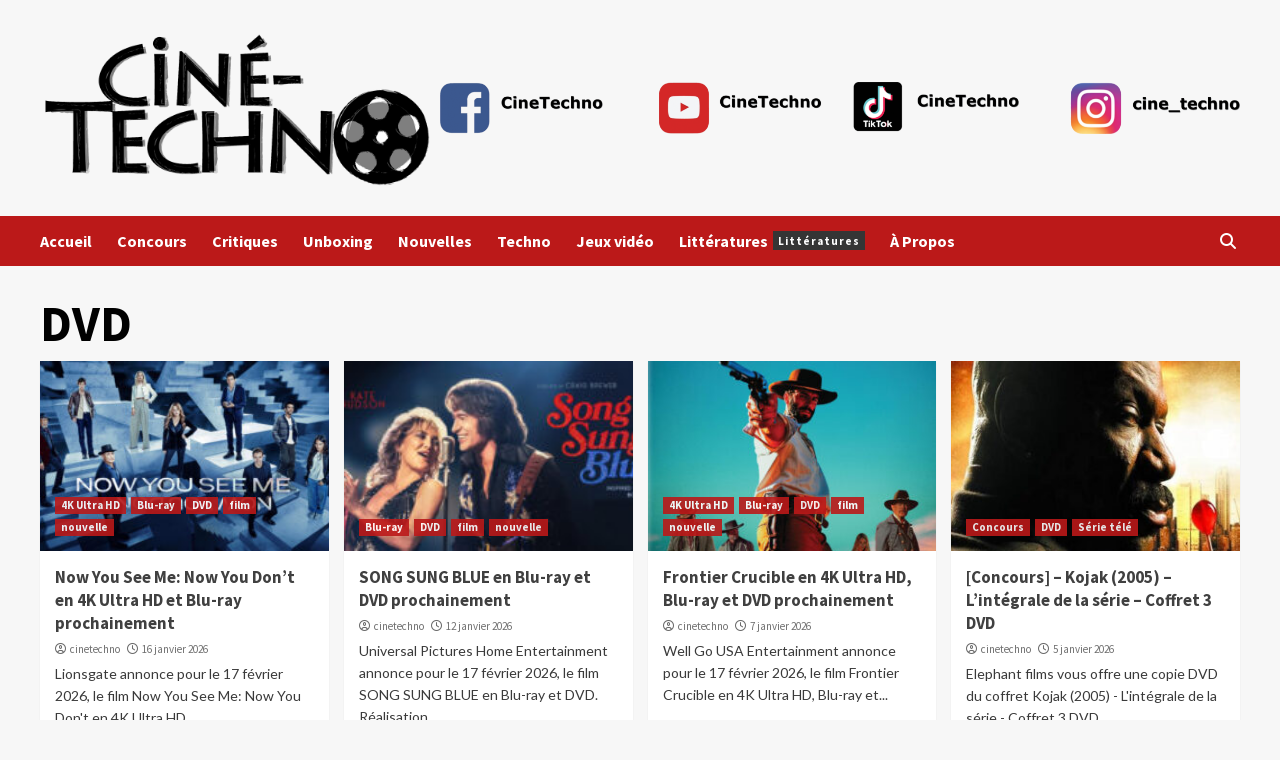

--- FILE ---
content_type: text/html; charset=UTF-8
request_url: https://cine-techno.com/wp/category/film/dvd/
body_size: 13524
content:
<!doctype html>
<html dir="ltr" lang="fr-FR" prefix="og: https://ogp.me/ns#">
<head>
    <meta charset="UTF-8">
    <meta name="viewport" content="width=device-width, initial-scale=1">
    <link rel="profile" href="http://gmpg.org/xfn/11">
    <title>DVD -</title>

		<!-- All in One SEO 4.8.7 - aioseo.com -->
	<meta name="robots" content="max-image-preview:large" />
	<link rel="canonical" href="https://cine-techno.com/wp/category/film/dvd/" />
	<link rel="next" href="https://cine-techno.com/wp/category/film/dvd/page/2/" />
	<meta name="generator" content="All in One SEO (AIOSEO) 4.8.7" />
		<script type="application/ld+json" class="aioseo-schema">
			{"@context":"https:\/\/schema.org","@graph":[{"@type":"BreadcrumbList","@id":"https:\/\/cine-techno.com\/wp\/category\/film\/dvd\/#breadcrumblist","itemListElement":[{"@type":"ListItem","@id":"https:\/\/cine-techno.com\/wp#listItem","position":1,"name":"Home","item":"https:\/\/cine-techno.com\/wp","nextItem":{"@type":"ListItem","@id":"https:\/\/cine-techno.com\/wp\/category\/film\/#listItem","name":"film"}},{"@type":"ListItem","@id":"https:\/\/cine-techno.com\/wp\/category\/film\/#listItem","position":2,"name":"film","item":"https:\/\/cine-techno.com\/wp\/category\/film\/","nextItem":{"@type":"ListItem","@id":"https:\/\/cine-techno.com\/wp\/category\/film\/dvd\/#listItem","name":"DVD"},"previousItem":{"@type":"ListItem","@id":"https:\/\/cine-techno.com\/wp#listItem","name":"Home"}},{"@type":"ListItem","@id":"https:\/\/cine-techno.com\/wp\/category\/film\/dvd\/#listItem","position":3,"name":"DVD","previousItem":{"@type":"ListItem","@id":"https:\/\/cine-techno.com\/wp\/category\/film\/#listItem","name":"film"}}]},{"@type":"CollectionPage","@id":"https:\/\/cine-techno.com\/wp\/category\/film\/dvd\/#collectionpage","url":"https:\/\/cine-techno.com\/wp\/category\/film\/dvd\/","name":"DVD -","inLanguage":"fr-FR","isPartOf":{"@id":"https:\/\/cine-techno.com\/wp\/#website"},"breadcrumb":{"@id":"https:\/\/cine-techno.com\/wp\/category\/film\/dvd\/#breadcrumblist"}},{"@type":"WebSite","@id":"https:\/\/cine-techno.com\/wp\/#website","url":"https:\/\/cine-techno.com\/wp\/","inLanguage":"fr-FR","publisher":{"@id":"https:\/\/cine-techno.com\/wp\/#person"}}]}
		</script>
		<!-- All in One SEO -->

<link rel='dns-prefetch' href='//fonts.googleapis.com' />
<link rel="alternate" type="application/rss+xml" title=" &raquo; Flux" href="https://cine-techno.com/wp/feed/" />
<link rel="alternate" type="application/rss+xml" title=" &raquo; Flux des commentaires" href="https://cine-techno.com/wp/comments/feed/" />
<link rel="alternate" type="application/rss+xml" title=" &raquo; Flux de la catégorie DVD" href="https://cine-techno.com/wp/category/film/dvd/feed/" />
		<!-- This site uses the Google Analytics by ExactMetrics plugin v8.8.0 - Using Analytics tracking - https://www.exactmetrics.com/ -->
							<script src="//www.googletagmanager.com/gtag/js?id=G-MDTMXPZD6V"  data-cfasync="false" data-wpfc-render="false" type="text/javascript" async></script>
			<script data-cfasync="false" data-wpfc-render="false" type="text/javascript">
				var em_version = '8.8.0';
				var em_track_user = true;
				var em_no_track_reason = '';
								var ExactMetricsDefaultLocations = {"page_location":"https:\/\/cine-techno.com\/wp\/category\/film\/dvd\/"};
								if ( typeof ExactMetricsPrivacyGuardFilter === 'function' ) {
					var ExactMetricsLocations = (typeof ExactMetricsExcludeQuery === 'object') ? ExactMetricsPrivacyGuardFilter( ExactMetricsExcludeQuery ) : ExactMetricsPrivacyGuardFilter( ExactMetricsDefaultLocations );
				} else {
					var ExactMetricsLocations = (typeof ExactMetricsExcludeQuery === 'object') ? ExactMetricsExcludeQuery : ExactMetricsDefaultLocations;
				}

								var disableStrs = [
										'ga-disable-G-MDTMXPZD6V',
									];

				/* Function to detect opted out users */
				function __gtagTrackerIsOptedOut() {
					for (var index = 0; index < disableStrs.length; index++) {
						if (document.cookie.indexOf(disableStrs[index] + '=true') > -1) {
							return true;
						}
					}

					return false;
				}

				/* Disable tracking if the opt-out cookie exists. */
				if (__gtagTrackerIsOptedOut()) {
					for (var index = 0; index < disableStrs.length; index++) {
						window[disableStrs[index]] = true;
					}
				}

				/* Opt-out function */
				function __gtagTrackerOptout() {
					for (var index = 0; index < disableStrs.length; index++) {
						document.cookie = disableStrs[index] + '=true; expires=Thu, 31 Dec 2099 23:59:59 UTC; path=/';
						window[disableStrs[index]] = true;
					}
				}

				if ('undefined' === typeof gaOptout) {
					function gaOptout() {
						__gtagTrackerOptout();
					}
				}
								window.dataLayer = window.dataLayer || [];

				window.ExactMetricsDualTracker = {
					helpers: {},
					trackers: {},
				};
				if (em_track_user) {
					function __gtagDataLayer() {
						dataLayer.push(arguments);
					}

					function __gtagTracker(type, name, parameters) {
						if (!parameters) {
							parameters = {};
						}

						if (parameters.send_to) {
							__gtagDataLayer.apply(null, arguments);
							return;
						}

						if (type === 'event') {
														parameters.send_to = exactmetrics_frontend.v4_id;
							var hookName = name;
							if (typeof parameters['event_category'] !== 'undefined') {
								hookName = parameters['event_category'] + ':' + name;
							}

							if (typeof ExactMetricsDualTracker.trackers[hookName] !== 'undefined') {
								ExactMetricsDualTracker.trackers[hookName](parameters);
							} else {
								__gtagDataLayer('event', name, parameters);
							}
							
						} else {
							__gtagDataLayer.apply(null, arguments);
						}
					}

					__gtagTracker('js', new Date());
					__gtagTracker('set', {
						'developer_id.dNDMyYj': true,
											});
					if ( ExactMetricsLocations.page_location ) {
						__gtagTracker('set', ExactMetricsLocations);
					}
										__gtagTracker('config', 'G-MDTMXPZD6V', {"forceSSL":"true","page_path":location.pathname + location.search + location.hash} );
										window.gtag = __gtagTracker;										(function () {
						/* https://developers.google.com/analytics/devguides/collection/analyticsjs/ */
						/* ga and __gaTracker compatibility shim. */
						var noopfn = function () {
							return null;
						};
						var newtracker = function () {
							return new Tracker();
						};
						var Tracker = function () {
							return null;
						};
						var p = Tracker.prototype;
						p.get = noopfn;
						p.set = noopfn;
						p.send = function () {
							var args = Array.prototype.slice.call(arguments);
							args.unshift('send');
							__gaTracker.apply(null, args);
						};
						var __gaTracker = function () {
							var len = arguments.length;
							if (len === 0) {
								return;
							}
							var f = arguments[len - 1];
							if (typeof f !== 'object' || f === null || typeof f.hitCallback !== 'function') {
								if ('send' === arguments[0]) {
									var hitConverted, hitObject = false, action;
									if ('event' === arguments[1]) {
										if ('undefined' !== typeof arguments[3]) {
											hitObject = {
												'eventAction': arguments[3],
												'eventCategory': arguments[2],
												'eventLabel': arguments[4],
												'value': arguments[5] ? arguments[5] : 1,
											}
										}
									}
									if ('pageview' === arguments[1]) {
										if ('undefined' !== typeof arguments[2]) {
											hitObject = {
												'eventAction': 'page_view',
												'page_path': arguments[2],
											}
										}
									}
									if (typeof arguments[2] === 'object') {
										hitObject = arguments[2];
									}
									if (typeof arguments[5] === 'object') {
										Object.assign(hitObject, arguments[5]);
									}
									if ('undefined' !== typeof arguments[1].hitType) {
										hitObject = arguments[1];
										if ('pageview' === hitObject.hitType) {
											hitObject.eventAction = 'page_view';
										}
									}
									if (hitObject) {
										action = 'timing' === arguments[1].hitType ? 'timing_complete' : hitObject.eventAction;
										hitConverted = mapArgs(hitObject);
										__gtagTracker('event', action, hitConverted);
									}
								}
								return;
							}

							function mapArgs(args) {
								var arg, hit = {};
								var gaMap = {
									'eventCategory': 'event_category',
									'eventAction': 'event_action',
									'eventLabel': 'event_label',
									'eventValue': 'event_value',
									'nonInteraction': 'non_interaction',
									'timingCategory': 'event_category',
									'timingVar': 'name',
									'timingValue': 'value',
									'timingLabel': 'event_label',
									'page': 'page_path',
									'location': 'page_location',
									'title': 'page_title',
									'referrer' : 'page_referrer',
								};
								for (arg in args) {
																		if (!(!args.hasOwnProperty(arg) || !gaMap.hasOwnProperty(arg))) {
										hit[gaMap[arg]] = args[arg];
									} else {
										hit[arg] = args[arg];
									}
								}
								return hit;
							}

							try {
								f.hitCallback();
							} catch (ex) {
							}
						};
						__gaTracker.create = newtracker;
						__gaTracker.getByName = newtracker;
						__gaTracker.getAll = function () {
							return [];
						};
						__gaTracker.remove = noopfn;
						__gaTracker.loaded = true;
						window['__gaTracker'] = __gaTracker;
					})();
									} else {
										console.log("");
					(function () {
						function __gtagTracker() {
							return null;
						}

						window['__gtagTracker'] = __gtagTracker;
						window['gtag'] = __gtagTracker;
					})();
									}
			</script>
			
							<!-- / Google Analytics by ExactMetrics -->
				<!-- This site uses the Google Analytics by MonsterInsights plugin v9.11.0 - Using Analytics tracking - https://www.monsterinsights.com/ -->
		<!-- Remarque : MonsterInsights n’est actuellement pas configuré sur ce site. Le propriétaire doit authentifier son compte Google Analytics dans les réglages de MonsterInsights.  -->
					<!-- No tracking code set -->
				<!-- / Google Analytics by MonsterInsights -->
		<style id='wp-img-auto-sizes-contain-inline-css' type='text/css'>
img:is([sizes=auto i],[sizes^="auto," i]){contain-intrinsic-size:3000px 1500px}
/*# sourceURL=wp-img-auto-sizes-contain-inline-css */
</style>
<link rel='stylesheet' id='formidable-css' href='https://cine-techno.com/wp/wp-content/plugins/formidable/css/formidableforms.css?ver=8121500' type='text/css' media='all' />
<style id='wp-emoji-styles-inline-css' type='text/css'>

	img.wp-smiley, img.emoji {
		display: inline !important;
		border: none !important;
		box-shadow: none !important;
		height: 1em !important;
		width: 1em !important;
		margin: 0 0.07em !important;
		vertical-align: -0.1em !important;
		background: none !important;
		padding: 0 !important;
	}
/*# sourceURL=wp-emoji-styles-inline-css */
</style>
<style id='wp-block-library-inline-css' type='text/css'>
:root{--wp-block-synced-color:#7a00df;--wp-block-synced-color--rgb:122,0,223;--wp-bound-block-color:var(--wp-block-synced-color);--wp-editor-canvas-background:#ddd;--wp-admin-theme-color:#007cba;--wp-admin-theme-color--rgb:0,124,186;--wp-admin-theme-color-darker-10:#006ba1;--wp-admin-theme-color-darker-10--rgb:0,107,160.5;--wp-admin-theme-color-darker-20:#005a87;--wp-admin-theme-color-darker-20--rgb:0,90,135;--wp-admin-border-width-focus:2px}@media (min-resolution:192dpi){:root{--wp-admin-border-width-focus:1.5px}}.wp-element-button{cursor:pointer}:root .has-very-light-gray-background-color{background-color:#eee}:root .has-very-dark-gray-background-color{background-color:#313131}:root .has-very-light-gray-color{color:#eee}:root .has-very-dark-gray-color{color:#313131}:root .has-vivid-green-cyan-to-vivid-cyan-blue-gradient-background{background:linear-gradient(135deg,#00d084,#0693e3)}:root .has-purple-crush-gradient-background{background:linear-gradient(135deg,#34e2e4,#4721fb 50%,#ab1dfe)}:root .has-hazy-dawn-gradient-background{background:linear-gradient(135deg,#faaca8,#dad0ec)}:root .has-subdued-olive-gradient-background{background:linear-gradient(135deg,#fafae1,#67a671)}:root .has-atomic-cream-gradient-background{background:linear-gradient(135deg,#fdd79a,#004a59)}:root .has-nightshade-gradient-background{background:linear-gradient(135deg,#330968,#31cdcf)}:root .has-midnight-gradient-background{background:linear-gradient(135deg,#020381,#2874fc)}:root{--wp--preset--font-size--normal:16px;--wp--preset--font-size--huge:42px}.has-regular-font-size{font-size:1em}.has-larger-font-size{font-size:2.625em}.has-normal-font-size{font-size:var(--wp--preset--font-size--normal)}.has-huge-font-size{font-size:var(--wp--preset--font-size--huge)}.has-text-align-center{text-align:center}.has-text-align-left{text-align:left}.has-text-align-right{text-align:right}.has-fit-text{white-space:nowrap!important}#end-resizable-editor-section{display:none}.aligncenter{clear:both}.items-justified-left{justify-content:flex-start}.items-justified-center{justify-content:center}.items-justified-right{justify-content:flex-end}.items-justified-space-between{justify-content:space-between}.screen-reader-text{border:0;clip-path:inset(50%);height:1px;margin:-1px;overflow:hidden;padding:0;position:absolute;width:1px;word-wrap:normal!important}.screen-reader-text:focus{background-color:#ddd;clip-path:none;color:#444;display:block;font-size:1em;height:auto;left:5px;line-height:normal;padding:15px 23px 14px;text-decoration:none;top:5px;width:auto;z-index:100000}html :where(.has-border-color){border-style:solid}html :where([style*=border-top-color]){border-top-style:solid}html :where([style*=border-right-color]){border-right-style:solid}html :where([style*=border-bottom-color]){border-bottom-style:solid}html :where([style*=border-left-color]){border-left-style:solid}html :where([style*=border-width]){border-style:solid}html :where([style*=border-top-width]){border-top-style:solid}html :where([style*=border-right-width]){border-right-style:solid}html :where([style*=border-bottom-width]){border-bottom-style:solid}html :where([style*=border-left-width]){border-left-style:solid}html :where(img[class*=wp-image-]){height:auto;max-width:100%}:where(figure){margin:0 0 1em}html :where(.is-position-sticky){--wp-admin--admin-bar--position-offset:var(--wp-admin--admin-bar--height,0px)}@media screen and (max-width:600px){html :where(.is-position-sticky){--wp-admin--admin-bar--position-offset:0px}}

/*# sourceURL=wp-block-library-inline-css */
</style><style id='global-styles-inline-css' type='text/css'>
:root{--wp--preset--aspect-ratio--square: 1;--wp--preset--aspect-ratio--4-3: 4/3;--wp--preset--aspect-ratio--3-4: 3/4;--wp--preset--aspect-ratio--3-2: 3/2;--wp--preset--aspect-ratio--2-3: 2/3;--wp--preset--aspect-ratio--16-9: 16/9;--wp--preset--aspect-ratio--9-16: 9/16;--wp--preset--color--black: #000000;--wp--preset--color--cyan-bluish-gray: #abb8c3;--wp--preset--color--white: #ffffff;--wp--preset--color--pale-pink: #f78da7;--wp--preset--color--vivid-red: #cf2e2e;--wp--preset--color--luminous-vivid-orange: #ff6900;--wp--preset--color--luminous-vivid-amber: #fcb900;--wp--preset--color--light-green-cyan: #7bdcb5;--wp--preset--color--vivid-green-cyan: #00d084;--wp--preset--color--pale-cyan-blue: #8ed1fc;--wp--preset--color--vivid-cyan-blue: #0693e3;--wp--preset--color--vivid-purple: #9b51e0;--wp--preset--gradient--vivid-cyan-blue-to-vivid-purple: linear-gradient(135deg,rgb(6,147,227) 0%,rgb(155,81,224) 100%);--wp--preset--gradient--light-green-cyan-to-vivid-green-cyan: linear-gradient(135deg,rgb(122,220,180) 0%,rgb(0,208,130) 100%);--wp--preset--gradient--luminous-vivid-amber-to-luminous-vivid-orange: linear-gradient(135deg,rgb(252,185,0) 0%,rgb(255,105,0) 100%);--wp--preset--gradient--luminous-vivid-orange-to-vivid-red: linear-gradient(135deg,rgb(255,105,0) 0%,rgb(207,46,46) 100%);--wp--preset--gradient--very-light-gray-to-cyan-bluish-gray: linear-gradient(135deg,rgb(238,238,238) 0%,rgb(169,184,195) 100%);--wp--preset--gradient--cool-to-warm-spectrum: linear-gradient(135deg,rgb(74,234,220) 0%,rgb(151,120,209) 20%,rgb(207,42,186) 40%,rgb(238,44,130) 60%,rgb(251,105,98) 80%,rgb(254,248,76) 100%);--wp--preset--gradient--blush-light-purple: linear-gradient(135deg,rgb(255,206,236) 0%,rgb(152,150,240) 100%);--wp--preset--gradient--blush-bordeaux: linear-gradient(135deg,rgb(254,205,165) 0%,rgb(254,45,45) 50%,rgb(107,0,62) 100%);--wp--preset--gradient--luminous-dusk: linear-gradient(135deg,rgb(255,203,112) 0%,rgb(199,81,192) 50%,rgb(65,88,208) 100%);--wp--preset--gradient--pale-ocean: linear-gradient(135deg,rgb(255,245,203) 0%,rgb(182,227,212) 50%,rgb(51,167,181) 100%);--wp--preset--gradient--electric-grass: linear-gradient(135deg,rgb(202,248,128) 0%,rgb(113,206,126) 100%);--wp--preset--gradient--midnight: linear-gradient(135deg,rgb(2,3,129) 0%,rgb(40,116,252) 100%);--wp--preset--font-size--small: 13px;--wp--preset--font-size--medium: 20px;--wp--preset--font-size--large: 36px;--wp--preset--font-size--x-large: 42px;--wp--preset--spacing--20: 0.44rem;--wp--preset--spacing--30: 0.67rem;--wp--preset--spacing--40: 1rem;--wp--preset--spacing--50: 1.5rem;--wp--preset--spacing--60: 2.25rem;--wp--preset--spacing--70: 3.38rem;--wp--preset--spacing--80: 5.06rem;--wp--preset--shadow--natural: 6px 6px 9px rgba(0, 0, 0, 0.2);--wp--preset--shadow--deep: 12px 12px 50px rgba(0, 0, 0, 0.4);--wp--preset--shadow--sharp: 6px 6px 0px rgba(0, 0, 0, 0.2);--wp--preset--shadow--outlined: 6px 6px 0px -3px rgb(255, 255, 255), 6px 6px rgb(0, 0, 0);--wp--preset--shadow--crisp: 6px 6px 0px rgb(0, 0, 0);}:where(.is-layout-flex){gap: 0.5em;}:where(.is-layout-grid){gap: 0.5em;}body .is-layout-flex{display: flex;}.is-layout-flex{flex-wrap: wrap;align-items: center;}.is-layout-flex > :is(*, div){margin: 0;}body .is-layout-grid{display: grid;}.is-layout-grid > :is(*, div){margin: 0;}:where(.wp-block-columns.is-layout-flex){gap: 2em;}:where(.wp-block-columns.is-layout-grid){gap: 2em;}:where(.wp-block-post-template.is-layout-flex){gap: 1.25em;}:where(.wp-block-post-template.is-layout-grid){gap: 1.25em;}.has-black-color{color: var(--wp--preset--color--black) !important;}.has-cyan-bluish-gray-color{color: var(--wp--preset--color--cyan-bluish-gray) !important;}.has-white-color{color: var(--wp--preset--color--white) !important;}.has-pale-pink-color{color: var(--wp--preset--color--pale-pink) !important;}.has-vivid-red-color{color: var(--wp--preset--color--vivid-red) !important;}.has-luminous-vivid-orange-color{color: var(--wp--preset--color--luminous-vivid-orange) !important;}.has-luminous-vivid-amber-color{color: var(--wp--preset--color--luminous-vivid-amber) !important;}.has-light-green-cyan-color{color: var(--wp--preset--color--light-green-cyan) !important;}.has-vivid-green-cyan-color{color: var(--wp--preset--color--vivid-green-cyan) !important;}.has-pale-cyan-blue-color{color: var(--wp--preset--color--pale-cyan-blue) !important;}.has-vivid-cyan-blue-color{color: var(--wp--preset--color--vivid-cyan-blue) !important;}.has-vivid-purple-color{color: var(--wp--preset--color--vivid-purple) !important;}.has-black-background-color{background-color: var(--wp--preset--color--black) !important;}.has-cyan-bluish-gray-background-color{background-color: var(--wp--preset--color--cyan-bluish-gray) !important;}.has-white-background-color{background-color: var(--wp--preset--color--white) !important;}.has-pale-pink-background-color{background-color: var(--wp--preset--color--pale-pink) !important;}.has-vivid-red-background-color{background-color: var(--wp--preset--color--vivid-red) !important;}.has-luminous-vivid-orange-background-color{background-color: var(--wp--preset--color--luminous-vivid-orange) !important;}.has-luminous-vivid-amber-background-color{background-color: var(--wp--preset--color--luminous-vivid-amber) !important;}.has-light-green-cyan-background-color{background-color: var(--wp--preset--color--light-green-cyan) !important;}.has-vivid-green-cyan-background-color{background-color: var(--wp--preset--color--vivid-green-cyan) !important;}.has-pale-cyan-blue-background-color{background-color: var(--wp--preset--color--pale-cyan-blue) !important;}.has-vivid-cyan-blue-background-color{background-color: var(--wp--preset--color--vivid-cyan-blue) !important;}.has-vivid-purple-background-color{background-color: var(--wp--preset--color--vivid-purple) !important;}.has-black-border-color{border-color: var(--wp--preset--color--black) !important;}.has-cyan-bluish-gray-border-color{border-color: var(--wp--preset--color--cyan-bluish-gray) !important;}.has-white-border-color{border-color: var(--wp--preset--color--white) !important;}.has-pale-pink-border-color{border-color: var(--wp--preset--color--pale-pink) !important;}.has-vivid-red-border-color{border-color: var(--wp--preset--color--vivid-red) !important;}.has-luminous-vivid-orange-border-color{border-color: var(--wp--preset--color--luminous-vivid-orange) !important;}.has-luminous-vivid-amber-border-color{border-color: var(--wp--preset--color--luminous-vivid-amber) !important;}.has-light-green-cyan-border-color{border-color: var(--wp--preset--color--light-green-cyan) !important;}.has-vivid-green-cyan-border-color{border-color: var(--wp--preset--color--vivid-green-cyan) !important;}.has-pale-cyan-blue-border-color{border-color: var(--wp--preset--color--pale-cyan-blue) !important;}.has-vivid-cyan-blue-border-color{border-color: var(--wp--preset--color--vivid-cyan-blue) !important;}.has-vivid-purple-border-color{border-color: var(--wp--preset--color--vivid-purple) !important;}.has-vivid-cyan-blue-to-vivid-purple-gradient-background{background: var(--wp--preset--gradient--vivid-cyan-blue-to-vivid-purple) !important;}.has-light-green-cyan-to-vivid-green-cyan-gradient-background{background: var(--wp--preset--gradient--light-green-cyan-to-vivid-green-cyan) !important;}.has-luminous-vivid-amber-to-luminous-vivid-orange-gradient-background{background: var(--wp--preset--gradient--luminous-vivid-amber-to-luminous-vivid-orange) !important;}.has-luminous-vivid-orange-to-vivid-red-gradient-background{background: var(--wp--preset--gradient--luminous-vivid-orange-to-vivid-red) !important;}.has-very-light-gray-to-cyan-bluish-gray-gradient-background{background: var(--wp--preset--gradient--very-light-gray-to-cyan-bluish-gray) !important;}.has-cool-to-warm-spectrum-gradient-background{background: var(--wp--preset--gradient--cool-to-warm-spectrum) !important;}.has-blush-light-purple-gradient-background{background: var(--wp--preset--gradient--blush-light-purple) !important;}.has-blush-bordeaux-gradient-background{background: var(--wp--preset--gradient--blush-bordeaux) !important;}.has-luminous-dusk-gradient-background{background: var(--wp--preset--gradient--luminous-dusk) !important;}.has-pale-ocean-gradient-background{background: var(--wp--preset--gradient--pale-ocean) !important;}.has-electric-grass-gradient-background{background: var(--wp--preset--gradient--electric-grass) !important;}.has-midnight-gradient-background{background: var(--wp--preset--gradient--midnight) !important;}.has-small-font-size{font-size: var(--wp--preset--font-size--small) !important;}.has-medium-font-size{font-size: var(--wp--preset--font-size--medium) !important;}.has-large-font-size{font-size: var(--wp--preset--font-size--large) !important;}.has-x-large-font-size{font-size: var(--wp--preset--font-size--x-large) !important;}
/*# sourceURL=global-styles-inline-css */
</style>

<style id='classic-theme-styles-inline-css' type='text/css'>
/*! This file is auto-generated */
.wp-block-button__link{color:#fff;background-color:#32373c;border-radius:9999px;box-shadow:none;text-decoration:none;padding:calc(.667em + 2px) calc(1.333em + 2px);font-size:1.125em}.wp-block-file__button{background:#32373c;color:#fff;text-decoration:none}
/*# sourceURL=/wp-includes/css/classic-themes.min.css */
</style>
<link rel='stylesheet' id='covernews-icons-css' href='https://cine-techno.com/wp/wp-content/themes/covernews/assets/covernews-icons/style.css?ver=6.9' type='text/css' media='all' />
<link rel='stylesheet' id='bootstrap-css' href='https://cine-techno.com/wp/wp-content/themes/covernews/assets/bootstrap/css/bootstrap.min.css?ver=6.9' type='text/css' media='all' />
<link rel='stylesheet' id='covernews-google-fonts-css' href='https://fonts.googleapis.com/css?family=Source%20Sans%20Pro:400,700|Lato:400,700&#038;subset=latin,latin-ext' type='text/css' media='all' />
<link rel='stylesheet' id='covernews-style-css' href='https://cine-techno.com/wp/wp-content/themes/covernews/style.min.css?ver=4.3.5' type='text/css' media='all' />
<link rel='stylesheet' id='newsletter-css' href='https://cine-techno.com/wp/wp-content/plugins/newsletter/style.css?ver=8.9.3' type='text/css' media='all' />
<script type="text/javascript" src="https://cine-techno.com/wp/wp-content/plugins/google-analytics-dashboard-for-wp/assets/js/frontend-gtag.min.js?ver=8.8.0" id="exactmetrics-frontend-script-js" async="async" data-wp-strategy="async"></script>
<script data-cfasync="false" data-wpfc-render="false" type="text/javascript" id='exactmetrics-frontend-script-js-extra'>/* <![CDATA[ */
var exactmetrics_frontend = {"js_events_tracking":"true","download_extensions":"zip,mp3,mpeg,pdf,docx,pptx,xlsx,rar","inbound_paths":"[{\"path\":\"\\\/go\\\/\",\"label\":\"affiliate\"},{\"path\":\"\\\/recommend\\\/\",\"label\":\"affiliate\"},{\"path\":\"\\\/out\\\/\",\"label\":\"Affiliate\"}]","home_url":"https:\/\/cine-techno.com\/wp","hash_tracking":"true","v4_id":"G-MDTMXPZD6V"};/* ]]> */
</script>
<script type="text/javascript" src="https://cine-techno.com/wp/wp-includes/js/jquery/jquery.min.js?ver=3.7.1" id="jquery-core-js"></script>
<script type="text/javascript" src="https://cine-techno.com/wp/wp-includes/js/jquery/jquery-migrate.min.js?ver=3.4.1" id="jquery-migrate-js"></script>
<link rel="https://api.w.org/" href="https://cine-techno.com/wp/wp-json/" /><link rel="alternate" title="JSON" type="application/json" href="https://cine-techno.com/wp/wp-json/wp/v2/categories/24" /><link rel="EditURI" type="application/rsd+xml" title="RSD" href="https://cine-techno.com/wp/xmlrpc.php?rsd" />
<meta name="generator" content="WordPress 6.9" />
        <style type="text/css">
                        .site-title a,
            .site-header .site-branding .site-title a:visited,
            .site-header .site-branding .site-title a:hover,
            .site-description {
                color: #000000;
            }

            .site-branding .site-title {
                font-size: 48px;
            }

            @media only screen and (max-width: 640px) {
                .header-layout-3 .site-header .site-branding .site-title,
                .site-branding .site-title {
                    font-size: 60px;

                }
              }   

           @media only screen and (max-width: 375px) {
               .header-layout-3 .site-header .site-branding .site-title,
               .site-branding .site-title {
                        font-size: 50px;

                    }
                }
                
                    @media (min-width: 768px){
            .elementor-default .elementor-section.elementor-section-full_width > .elementor-container,
            .elementor-page .elementor-section.elementor-section-full_width > .elementor-container,
            .elementor-default .elementor-section.elementor-section-boxed > .elementor-container,
            .elementor-page .elementor-section.elementor-section-boxed > .elementor-container {
                max-width: 730px;
            }
        }
        @media (min-width: 992px){
            .elementor-default .elementor-section.elementor-section-full_width > .elementor-container,
            .elementor-page .elementor-section.elementor-section-full_width > .elementor-container,
            .elementor-default .elementor-section.elementor-section-boxed > .elementor-container,
            .elementor-page .elementor-section.elementor-section-boxed > .elementor-container {
                max-width: 950px;
            }
        }
        @media only screen and (min-width: 1401px){
            .elementor-default .elementor-section.elementor-section-full_width > .elementor-container,
            .elementor-page .elementor-section.elementor-section-full_width > .elementor-container,
            .elementor-default .elementor-section.elementor-section-boxed > .elementor-container,
            .elementor-page .elementor-section.elementor-section-boxed > .elementor-container {
                max-width: 1180px;
            }
        }
        @media only screen and (min-width: 1200px) and (max-width: 1400px){
            .elementor-default .elementor-section.elementor-section-full_width > .elementor-container,
            .elementor-page .elementor-section.elementor-section-full_width > .elementor-container,
            .elementor-default .elementor-section.elementor-section-boxed > .elementor-container,
            .elementor-page .elementor-section.elementor-section-boxed > .elementor-container {
                max-width: 1160px;
            }
        }
        @media (min-width: 1680px){            
            .elementor-default .elementor-section.elementor-section-full_width > .elementor-container,
            .elementor-page .elementor-section.elementor-section-full_width > .elementor-container,
            .elementor-default .elementor-section.elementor-section-boxed > .elementor-container,
            .elementor-page .elementor-section.elementor-section-boxed > .elementor-container {
                max-width: 1580px;
            }
        }
        
        .align-content-left .elementor-section-stretched,
        .align-content-right .elementor-section-stretched {
            max-width: 100%;
            left: 0 !important;
        }


        </style>
        <link rel="icon" href="https://cine-techno.com/wp/wp-content/uploads/2018/07/cropped-itunes_image-32x32.jpg" sizes="32x32" />
<link rel="icon" href="https://cine-techno.com/wp/wp-content/uploads/2018/07/cropped-itunes_image-192x192.jpg" sizes="192x192" />
<link rel="apple-touch-icon" href="https://cine-techno.com/wp/wp-content/uploads/2018/07/cropped-itunes_image-180x180.jpg" />
<meta name="msapplication-TileImage" content="https://cine-techno.com/wp/wp-content/uploads/2018/07/cropped-itunes_image-270x270.jpg" />
</head>

<body class="archive category category-dvd category-24 wp-custom-logo wp-embed-responsive wp-theme-covernews hfeed default-content-layout scrollup-sticky-header aft-sticky-header aft-sticky-sidebar default aft-main-banner-slider-editors-picks-trending header-image-default full-width-content">

    <div id="af-preloader">
        <div id="loader-wrapper">
            <div id="loader"></div>
        </div>
    </div>

<div id="page" class="site">
    <a class="skip-link screen-reader-text" href="#content">Skip to content</a>

<div class="header-layout-1">
        <header id="masthead" class="site-header">
                <div class="masthead-banner " data-background="">
            <div class="container">
                <div class="row">
                    <div class="col-md-4">
                        <div class="site-branding">
                            <a href="https://cine-techno.com/wp/" class="custom-logo-link" rel="home"><img width="1000" height="400" src="https://cine-techno.com/wp/wp-content/uploads/2023/06/Cine-Techno-1000x400-1.png" class="custom-logo" alt="" decoding="async" fetchpriority="high" srcset="https://cine-techno.com/wp/wp-content/uploads/2023/06/Cine-Techno-1000x400-1.png 1000w, https://cine-techno.com/wp/wp-content/uploads/2023/06/Cine-Techno-1000x400-1-300x120.png 300w, https://cine-techno.com/wp/wp-content/uploads/2023/06/Cine-Techno-1000x400-1-768x307.png 768w" sizes="(max-width: 1000px) 100vw, 1000px" /></a>                                <p class="site-title font-family-1">
                                    <a href="https://cine-techno.com/wp/" rel="home"></a>
                                </p>
                            
                                                    </div>
                    </div>
                    <div class="col-md-8">
                                    <div class="banner-promotions-wrapper">
                                    <div class="promotion-section">
                        <a href="" target="">
                            <img width="5081" height="326" src="https://cine-techno.com/wp/wp-content/uploads/2023/08/cropped-logo-reseaux-sociaux-banner-sur-le-long.png" class="attachment-full size-full" alt="" decoding="async" srcset="https://cine-techno.com/wp/wp-content/uploads/2023/08/cropped-logo-reseaux-sociaux-banner-sur-le-long.png 5081w, https://cine-techno.com/wp/wp-content/uploads/2023/08/cropped-logo-reseaux-sociaux-banner-sur-le-long-300x19.png 300w, https://cine-techno.com/wp/wp-content/uploads/2023/08/cropped-logo-reseaux-sociaux-banner-sur-le-long-1024x66.png 1024w, https://cine-techno.com/wp/wp-content/uploads/2023/08/cropped-logo-reseaux-sociaux-banner-sur-le-long-768x49.png 768w, https://cine-techno.com/wp/wp-content/uploads/2023/08/cropped-logo-reseaux-sociaux-banner-sur-le-long-1536x99.png 1536w, https://cine-techno.com/wp/wp-content/uploads/2023/08/cropped-logo-reseaux-sociaux-banner-sur-le-long-2048x131.png 2048w" sizes="(max-width: 5081px) 100vw, 5081px" />                        </a>
                    </div>
                                
            </div>
            <!-- Trending line END -->
                                </div>
                </div>
            </div>
        </div>
        <nav id="site-navigation" class="main-navigation">
            <div class="container">
                <div class="row">
                    <div class="kol-12">
                        <div class="navigation-container">

                            <div class="main-navigation-container-items-wrapper">

                                <span class="toggle-menu" aria-controls="primary-menu" aria-expanded="false">
                                    <a href="javascript:void(0)" class="aft-void-menu">
                                        <span class="screen-reader-text">Primary Menu</span>
                                        <i class="ham"></i>
                                    </a>
                                </span>
                                <span class="af-mobile-site-title-wrap">
                                    <a href="https://cine-techno.com/wp/" class="custom-logo-link" rel="home"><img width="1000" height="400" src="https://cine-techno.com/wp/wp-content/uploads/2023/06/Cine-Techno-1000x400-1.png" class="custom-logo" alt="" decoding="async" srcset="https://cine-techno.com/wp/wp-content/uploads/2023/06/Cine-Techno-1000x400-1.png 1000w, https://cine-techno.com/wp/wp-content/uploads/2023/06/Cine-Techno-1000x400-1-300x120.png 300w, https://cine-techno.com/wp/wp-content/uploads/2023/06/Cine-Techno-1000x400-1-768x307.png 768w" sizes="(max-width: 1000px) 100vw, 1000px" /></a>                                    <p class="site-title font-family-1">
                                        <a href="https://cine-techno.com/wp/" rel="home"></a>
                                    </p>
                                </span>
                                <div class="menu main-menu"><ul id="primary-menu" class="menu"><li id="menu-item-181" class="menu-item menu-item-type-custom menu-item-object-custom menu-item-home menu-item-181"><a href="http://cine-techno.com/wp">Accueil</a></li>
<li id="menu-item-141" class="menu-item menu-item-type-taxonomy menu-item-object-category menu-item-141"><a href="https://cine-techno.com/wp/category/concours/">Concours</a></li>
<li id="menu-item-144" class="menu-item menu-item-type-taxonomy menu-item-object-category menu-item-144"><a href="https://cine-techno.com/wp/category/critique/">Critiques</a></li>
<li id="menu-item-142" class="menu-item menu-item-type-taxonomy menu-item-object-category menu-item-142"><a href="https://cine-techno.com/wp/category/unboxing/">Unboxing</a></li>
<li id="menu-item-143" class="menu-item menu-item-type-taxonomy menu-item-object-category menu-item-143"><a href="https://cine-techno.com/wp/category/nouvelle/">Nouvelles</a></li>
<li id="menu-item-159" class="menu-item menu-item-type-taxonomy menu-item-object-category menu-item-159"><a href="https://cine-techno.com/wp/category/techno/">Techno</a></li>
<li id="menu-item-160" class="menu-item menu-item-type-taxonomy menu-item-object-category menu-item-160"><a href="https://cine-techno.com/wp/category/jeux-video/">Jeux vidéo</a></li>
<li id="menu-item-1722" class="menu-item menu-item-type-taxonomy menu-item-object-category menu-item-1722"><a href="https://cine-techno.com/wp/category/litteratures/">Littératures<span class="menu-description">Littératures</span></a></li>
<li id="menu-item-61" class="menu-item menu-item-type-post_type menu-item-object-page menu-item-61"><a href="https://cine-techno.com/wp/a-propos/">À Propos</a></li>
</ul></div>                            </div>
                            <div class="cart-search">

                                <div class="af-search-wrap">
                                    <div class="search-overlay">
                                        <a href="#" title="Search" class="search-icon">
                                            <i class="fa fa-search"></i>
                                        </a>
                                        <div class="af-search-form">
                                            <form role="search" method="get" class="search-form" action="https://cine-techno.com/wp/">
				<label>
					<span class="screen-reader-text">Rechercher :</span>
					<input type="search" class="search-field" placeholder="Rechercher…" value="" name="s" />
				</label>
				<input type="submit" class="search-submit" value="Rechercher" />
			</form>                                        </div>
                                    </div>
                                </div>
                            </div>


                        </div>
                    </div>
                </div>
            </div>
        </nav>
    </header>
</div>

    <div id="content" class="container">
    <div class="section-block-upper row">

                <div id="primary" class="content-area">
                    <main id="main" class="site-main">

                        
                            <header class="header-title-wrapper1">
                                <h1 class="page-title">DVD</h1>                            </header><!-- .header-title-wrapper -->
                            <div class="row">
                            <div id="aft-inner-row">
                            

        <article id="post-38081" class="col-lg-4 col-sm-4 col-md-4 latest-posts-grid post-38081 post type-post status-publish format-standard has-post-thumbnail hentry category-4k-ultra-hd category-blu-ray category-dvd category-film category-nouvelle tag-4k-ultra-hd tag-blu-ray tag-dvd tag-now-you-see-me tag-now-you-see-me-now-you-dont"                 data-mh="archive-layout-grid">
            
<div class="align-items-center">
        <div class="spotlight-post">
            <figure class="categorised-article inside-img">
                <div class="categorised-article-wrapper">
                    <div class="data-bg-hover data-bg-categorised read-bg-img">
                        <a href="https://cine-techno.com/wp/2026/01/16/now-you-see-me-now-you-dont-en-4k-ultra-hd-et-blu-ray-prochainement/">
                            <img width="300" height="169" src="https://cine-techno.com/wp/wp-content/uploads/2026/01/NOW-YOU-SEE-ME-NOW-YOU-DONT-banner-300x169.jpg" class="attachment-medium size-medium wp-post-image" alt="" decoding="async" srcset="https://cine-techno.com/wp/wp-content/uploads/2026/01/NOW-YOU-SEE-ME-NOW-YOU-DONT-banner-300x169.jpg 300w, https://cine-techno.com/wp/wp-content/uploads/2026/01/NOW-YOU-SEE-ME-NOW-YOU-DONT-banner-1024x576.jpg 1024w, https://cine-techno.com/wp/wp-content/uploads/2026/01/NOW-YOU-SEE-ME-NOW-YOU-DONT-banner-768x432.jpg 768w, https://cine-techno.com/wp/wp-content/uploads/2026/01/NOW-YOU-SEE-ME-NOW-YOU-DONT-banner-1536x864.jpg 1536w, https://cine-techno.com/wp/wp-content/uploads/2026/01/NOW-YOU-SEE-ME-NOW-YOU-DONT-banner-2048x1152.jpg 2048w" sizes="(max-width: 300px) 100vw, 300px" />                        </a>
                    </div>
                                        <div class="figure-categories figure-categories-bg">
                        <ul class="cat-links"><li class="meta-category">
                             <a class="covernews-categories category-color-1" href="https://cine-techno.com/wp/category/film/4k-ultra-hd/" alt="View all posts in 4K Ultra HD"> 
                                 4K Ultra HD
                             </a>
                        </li><li class="meta-category">
                             <a class="covernews-categories category-color-1" href="https://cine-techno.com/wp/category/film/blu-ray/" alt="View all posts in Blu-ray"> 
                                 Blu-ray
                             </a>
                        </li><li class="meta-category">
                             <a class="covernews-categories category-color-1" href="https://cine-techno.com/wp/category/film/dvd/" alt="View all posts in DVD"> 
                                 DVD
                             </a>
                        </li><li class="meta-category">
                             <a class="covernews-categories category-color-1" href="https://cine-techno.com/wp/category/film/" alt="View all posts in film"> 
                                 film
                             </a>
                        </li><li class="meta-category">
                             <a class="covernews-categories category-color-1" href="https://cine-techno.com/wp/category/nouvelle/" alt="View all posts in nouvelle"> 
                                 nouvelle
                             </a>
                        </li></ul>                    </div>
                </div>

            </figure>
            <figcaption>

                <h3 class="article-title article-title-1">
                    <a href="https://cine-techno.com/wp/2026/01/16/now-you-see-me-now-you-dont-en-4k-ultra-hd-et-blu-ray-prochainement/">
                        Now You See Me: Now You Don&rsquo;t en 4K Ultra HD et Blu-ray prochainement                    </a>
                </h3>
                <div class="grid-item-metadata">
                    
        <span class="author-links">
           
                            
                <span class="item-metadata posts-author">
                <i class="far fa-user-circle"></i>
                                <a href="https://cine-techno.com/wp/author/cinetechno/">
                    cinetechno                </a>
                       </span>
                         <span class="item-metadata posts-date">
    <i class="far fa-clock"></i>
    <a href="https://cine-techno.com/wp/2026/01/"> 
        16 janvier 2026        </a>
</span>
                </span>
                        </div>
                                    <div class="full-item-discription">
                        <div class="post-description">
                            <p>Lionsgate annonce pour le 17 février 2026, le film Now You See Me: Now You Don't en 4K Ultra HD,...</p>
<div class="aft-readmore-wrapper"><a href="https://cine-techno.com/wp/2026/01/16/now-you-see-me-now-you-dont-en-4k-ultra-hd-et-blu-ray-prochainement/" class="aft-readmore">Cliquez ici</a></div>

                        </div>
                    </div>
                            </figcaption>
    </div>
    </div>







        </article>
    

        <article id="post-38039" class="col-lg-4 col-sm-4 col-md-4 latest-posts-grid post-38039 post type-post status-publish format-standard has-post-thumbnail hentry category-blu-ray category-dvd category-film category-nouvelle tag-blu-ray tag-dvd tag-hugh-jackman tag-kate-hudson tag-song-sung-blue"                 data-mh="archive-layout-grid">
            
<div class="align-items-center">
        <div class="spotlight-post">
            <figure class="categorised-article inside-img">
                <div class="categorised-article-wrapper">
                    <div class="data-bg-hover data-bg-categorised read-bg-img">
                        <a href="https://cine-techno.com/wp/2026/01/12/song-sung-blue-en-blu-ray-et-dvd-prochainement/">
                            <img width="300" height="132" src="https://cine-techno.com/wp/wp-content/uploads/2026/01/SONG-SUNG-BLUE-Banner-300x132.jpg" class="attachment-medium size-medium wp-post-image" alt="" decoding="async" loading="lazy" srcset="https://cine-techno.com/wp/wp-content/uploads/2026/01/SONG-SUNG-BLUE-Banner-300x132.jpg 300w, https://cine-techno.com/wp/wp-content/uploads/2026/01/SONG-SUNG-BLUE-Banner-768x337.jpg 768w, https://cine-techno.com/wp/wp-content/uploads/2026/01/SONG-SUNG-BLUE-Banner.jpg 960w" sizes="auto, (max-width: 300px) 100vw, 300px" />                        </a>
                    </div>
                                        <div class="figure-categories figure-categories-bg">
                        <ul class="cat-links"><li class="meta-category">
                             <a class="covernews-categories category-color-1" href="https://cine-techno.com/wp/category/film/blu-ray/" alt="View all posts in Blu-ray"> 
                                 Blu-ray
                             </a>
                        </li><li class="meta-category">
                             <a class="covernews-categories category-color-1" href="https://cine-techno.com/wp/category/film/dvd/" alt="View all posts in DVD"> 
                                 DVD
                             </a>
                        </li><li class="meta-category">
                             <a class="covernews-categories category-color-1" href="https://cine-techno.com/wp/category/film/" alt="View all posts in film"> 
                                 film
                             </a>
                        </li><li class="meta-category">
                             <a class="covernews-categories category-color-1" href="https://cine-techno.com/wp/category/nouvelle/" alt="View all posts in nouvelle"> 
                                 nouvelle
                             </a>
                        </li></ul>                    </div>
                </div>

            </figure>
            <figcaption>

                <h3 class="article-title article-title-1">
                    <a href="https://cine-techno.com/wp/2026/01/12/song-sung-blue-en-blu-ray-et-dvd-prochainement/">
                        SONG SUNG BLUE en Blu-ray et DVD prochainement                    </a>
                </h3>
                <div class="grid-item-metadata">
                    
        <span class="author-links">
           
                            
                <span class="item-metadata posts-author">
                <i class="far fa-user-circle"></i>
                                <a href="https://cine-techno.com/wp/author/cinetechno/">
                    cinetechno                </a>
                       </span>
                         <span class="item-metadata posts-date">
    <i class="far fa-clock"></i>
    <a href="https://cine-techno.com/wp/2026/01/"> 
        12 janvier 2026        </a>
</span>
                </span>
                        </div>
                                    <div class="full-item-discription">
                        <div class="post-description">
                            <p>Universal Pictures Home Entertainment annonce pour le 17 février 2026, le film SONG SUNG BLUE en Blu-ray et DVD. Réalisation...</p>
<div class="aft-readmore-wrapper"><a href="https://cine-techno.com/wp/2026/01/12/song-sung-blue-en-blu-ray-et-dvd-prochainement/" class="aft-readmore">Cliquez ici</a></div>

                        </div>
                    </div>
                            </figcaption>
    </div>
    </div>







        </article>
    

        <article id="post-38009" class="col-lg-4 col-sm-4 col-md-4 latest-posts-grid post-38009 post type-post status-publish format-standard has-post-thumbnail hentry category-4k-ultra-hd category-blu-ray category-dvd category-film category-nouvelle tag-4k-ultra-hd tag-armie-hammer tag-blu-ray tag-dvd tag-frontier-crucible tag-ryan-masson tag-thomas-jane tag-western"                 data-mh="archive-layout-grid">
            
<div class="align-items-center">
        <div class="spotlight-post">
            <figure class="categorised-article inside-img">
                <div class="categorised-article-wrapper">
                    <div class="data-bg-hover data-bg-categorised read-bg-img">
                        <a href="https://cine-techno.com/wp/2026/01/07/frontier-crucible-en-4k-ultra-hd-blu-ray-et-dvd-prochainement/">
                            <img width="300" height="209" src="https://cine-techno.com/wp/wp-content/uploads/2026/01/FRONTIER-CRUCIBLE-banner-300x209.jpg" class="attachment-medium size-medium wp-post-image" alt="" decoding="async" loading="lazy" srcset="https://cine-techno.com/wp/wp-content/uploads/2026/01/FRONTIER-CRUCIBLE-banner-300x209.jpg 300w, https://cine-techno.com/wp/wp-content/uploads/2026/01/FRONTIER-CRUCIBLE-banner-1024x712.jpg 1024w, https://cine-techno.com/wp/wp-content/uploads/2026/01/FRONTIER-CRUCIBLE-banner-768x534.jpg 768w, https://cine-techno.com/wp/wp-content/uploads/2026/01/FRONTIER-CRUCIBLE-banner.jpg 1122w" sizes="auto, (max-width: 300px) 100vw, 300px" />                        </a>
                    </div>
                                        <div class="figure-categories figure-categories-bg">
                        <ul class="cat-links"><li class="meta-category">
                             <a class="covernews-categories category-color-1" href="https://cine-techno.com/wp/category/film/4k-ultra-hd/" alt="View all posts in 4K Ultra HD"> 
                                 4K Ultra HD
                             </a>
                        </li><li class="meta-category">
                             <a class="covernews-categories category-color-1" href="https://cine-techno.com/wp/category/film/blu-ray/" alt="View all posts in Blu-ray"> 
                                 Blu-ray
                             </a>
                        </li><li class="meta-category">
                             <a class="covernews-categories category-color-1" href="https://cine-techno.com/wp/category/film/dvd/" alt="View all posts in DVD"> 
                                 DVD
                             </a>
                        </li><li class="meta-category">
                             <a class="covernews-categories category-color-1" href="https://cine-techno.com/wp/category/film/" alt="View all posts in film"> 
                                 film
                             </a>
                        </li><li class="meta-category">
                             <a class="covernews-categories category-color-1" href="https://cine-techno.com/wp/category/nouvelle/" alt="View all posts in nouvelle"> 
                                 nouvelle
                             </a>
                        </li></ul>                    </div>
                </div>

            </figure>
            <figcaption>

                <h3 class="article-title article-title-1">
                    <a href="https://cine-techno.com/wp/2026/01/07/frontier-crucible-en-4k-ultra-hd-blu-ray-et-dvd-prochainement/">
                        Frontier Crucible en 4K Ultra HD, Blu-ray et DVD prochainement                    </a>
                </h3>
                <div class="grid-item-metadata">
                    
        <span class="author-links">
           
                            
                <span class="item-metadata posts-author">
                <i class="far fa-user-circle"></i>
                                <a href="https://cine-techno.com/wp/author/cinetechno/">
                    cinetechno                </a>
                       </span>
                         <span class="item-metadata posts-date">
    <i class="far fa-clock"></i>
    <a href="https://cine-techno.com/wp/2026/01/"> 
        7 janvier 2026        </a>
</span>
                </span>
                        </div>
                                    <div class="full-item-discription">
                        <div class="post-description">
                            <p>Well Go USA Entertainment annonce pour le 17 février 2026, le film Frontier Crucible en 4K Ultra HD, Blu-ray et...</p>
<div class="aft-readmore-wrapper"><a href="https://cine-techno.com/wp/2026/01/07/frontier-crucible-en-4k-ultra-hd-blu-ray-et-dvd-prochainement/" class="aft-readmore">Cliquez ici</a></div>

                        </div>
                    </div>
                            </figcaption>
    </div>
    </div>







        </article>
    

        <article id="post-37979" class="col-lg-4 col-sm-4 col-md-4 latest-posts-grid post-37979 post type-post status-publish format-standard has-post-thumbnail hentry category-concours category-dvd category-serie-tele tag-dvd tag-kojal tag-ving-rhames"                 data-mh="archive-layout-grid">
            
<div class="align-items-center">
        <div class="spotlight-post">
            <figure class="categorised-article inside-img">
                <div class="categorised-article-wrapper">
                    <div class="data-bg-hover data-bg-categorised read-bg-img">
                        <a href="https://cine-techno.com/wp/2026/01/05/concours-kojak-2005-lintegrale-de-la-serie-coffret-3-dvd/">
                            <img width="300" height="224" src="https://cine-techno.com/wp/wp-content/uploads/2026/01/Kojak-2005-L-integrale-de-la-serie-DVD-banner-300x224.jpg" class="attachment-medium size-medium wp-post-image" alt="" decoding="async" loading="lazy" srcset="https://cine-techno.com/wp/wp-content/uploads/2026/01/Kojak-2005-L-integrale-de-la-serie-DVD-banner-300x224.jpg 300w, https://cine-techno.com/wp/wp-content/uploads/2026/01/Kojak-2005-L-integrale-de-la-serie-DVD-banner.jpg 486w" sizes="auto, (max-width: 300px) 100vw, 300px" />                        </a>
                    </div>
                                        <div class="figure-categories figure-categories-bg">
                        <ul class="cat-links"><li class="meta-category">
                             <a class="covernews-categories category-color-1" href="https://cine-techno.com/wp/category/concours/" alt="View all posts in Concours"> 
                                 Concours
                             </a>
                        </li><li class="meta-category">
                             <a class="covernews-categories category-color-1" href="https://cine-techno.com/wp/category/film/dvd/" alt="View all posts in DVD"> 
                                 DVD
                             </a>
                        </li><li class="meta-category">
                             <a class="covernews-categories category-color-1" href="https://cine-techno.com/wp/category/film/serie-tele/" alt="View all posts in Série télé"> 
                                 Série télé
                             </a>
                        </li></ul>                    </div>
                </div>

            </figure>
            <figcaption>

                <h3 class="article-title article-title-1">
                    <a href="https://cine-techno.com/wp/2026/01/05/concours-kojak-2005-lintegrale-de-la-serie-coffret-3-dvd/">
                        [Concours] &#8211; Kojak (2005) &#8211; L&rsquo;intégrale de la série &#8211; Coffret 3 DVD                    </a>
                </h3>
                <div class="grid-item-metadata">
                    
        <span class="author-links">
           
                            
                <span class="item-metadata posts-author">
                <i class="far fa-user-circle"></i>
                                <a href="https://cine-techno.com/wp/author/cinetechno/">
                    cinetechno                </a>
                       </span>
                         <span class="item-metadata posts-date">
    <i class="far fa-clock"></i>
    <a href="https://cine-techno.com/wp/2026/01/"> 
        5 janvier 2026        </a>
</span>
                </span>
                        </div>
                                    <div class="full-item-discription">
                        <div class="post-description">
                            <p>Elephant films vous offre une copie DVD du coffret Kojak (2005) - L'intégrale de la série - Coffret 3 DVD...</p>
<div class="aft-readmore-wrapper"><a href="https://cine-techno.com/wp/2026/01/05/concours-kojak-2005-lintegrale-de-la-serie-coffret-3-dvd/" class="aft-readmore">Cliquez ici</a></div>

                        </div>
                    </div>
                            </figcaption>
    </div>
    </div>







        </article>
    

        <article id="post-37977" class="col-lg-4 col-sm-4 col-md-4 latest-posts-grid post-37977 post type-post status-publish format-standard has-post-thumbnail hentry category-concours category-dvd category-serie-tele tag-dvd tag-kojak tag-telly-savalas"                 data-mh="archive-layout-grid">
            
<div class="align-items-center">
        <div class="spotlight-post">
            <figure class="categorised-article inside-img">
                <div class="categorised-article-wrapper">
                    <div class="data-bg-hover data-bg-categorised read-bg-img">
                        <a href="https://cine-techno.com/wp/2026/01/05/concours-kojak-lintegrale-saisons-1-a-6-edition-definitive-coffret-45-dvd/">
                            <img width="300" height="179" src="https://cine-techno.com/wp/wp-content/uploads/2026/01/Kojak-L-integrale-saisons-1-a-6-DVD-banner-300x179.jpg" class="attachment-medium size-medium wp-post-image" alt="" decoding="async" loading="lazy" srcset="https://cine-techno.com/wp/wp-content/uploads/2026/01/Kojak-L-integrale-saisons-1-a-6-DVD-banner-300x179.jpg 300w, https://cine-techno.com/wp/wp-content/uploads/2026/01/Kojak-L-integrale-saisons-1-a-6-DVD-banner-768x459.jpg 768w, https://cine-techno.com/wp/wp-content/uploads/2026/01/Kojak-L-integrale-saisons-1-a-6-DVD-banner.jpg 978w" sizes="auto, (max-width: 300px) 100vw, 300px" />                        </a>
                    </div>
                                        <div class="figure-categories figure-categories-bg">
                        <ul class="cat-links"><li class="meta-category">
                             <a class="covernews-categories category-color-1" href="https://cine-techno.com/wp/category/concours/" alt="View all posts in Concours"> 
                                 Concours
                             </a>
                        </li><li class="meta-category">
                             <a class="covernews-categories category-color-1" href="https://cine-techno.com/wp/category/film/dvd/" alt="View all posts in DVD"> 
                                 DVD
                             </a>
                        </li><li class="meta-category">
                             <a class="covernews-categories category-color-1" href="https://cine-techno.com/wp/category/film/serie-tele/" alt="View all posts in Série télé"> 
                                 Série télé
                             </a>
                        </li></ul>                    </div>
                </div>

            </figure>
            <figcaption>

                <h3 class="article-title article-title-1">
                    <a href="https://cine-techno.com/wp/2026/01/05/concours-kojak-lintegrale-saisons-1-a-6-edition-definitive-coffret-45-dvd/">
                        [Concours] &#8211; Kojak &#8211; L&rsquo;intégrale saisons 1 à 6 &#8211; Edition définitive &#8211; Coffret 45 DVD                    </a>
                </h3>
                <div class="grid-item-metadata">
                    
        <span class="author-links">
           
                            
                <span class="item-metadata posts-author">
                <i class="far fa-user-circle"></i>
                                <a href="https://cine-techno.com/wp/author/cinetechno/">
                    cinetechno                </a>
                       </span>
                         <span class="item-metadata posts-date">
    <i class="far fa-clock"></i>
    <a href="https://cine-techno.com/wp/2026/01/"> 
        5 janvier 2026        </a>
</span>
                </span>
                        </div>
                                    <div class="full-item-discription">
                        <div class="post-description">
                            <p>Elephant films vous offre une copie DVD du coffret Kojak - L'intégrale saisons 1 à 6 - Edition définitive -...</p>
<div class="aft-readmore-wrapper"><a href="https://cine-techno.com/wp/2026/01/05/concours-kojak-lintegrale-saisons-1-a-6-edition-definitive-coffret-45-dvd/" class="aft-readmore">Cliquez ici</a></div>

                        </div>
                    </div>
                            </figcaption>
    </div>
    </div>







        </article>
    

        <article id="post-37966" class="col-lg-4 col-sm-4 col-md-4 latest-posts-grid post-37966 post type-post status-publish format-standard has-post-thumbnail hentry category-concours category-dvd category-serie-tele tag-dvd tag-le-rebelle tag-lorenzo-lamas tag-serie-tele"                 data-mh="archive-layout-grid">
            
<div class="align-items-center">
        <div class="spotlight-post">
            <figure class="categorised-article inside-img">
                <div class="categorised-article-wrapper">
                    <div class="data-bg-hover data-bg-categorised read-bg-img">
                        <a href="https://cine-techno.com/wp/2026/01/05/concours-le-rebelle-integrale-de-la-serie-coffret-collector-25-dvd-edition-limitee/">
                            <img width="300" height="199" src="https://cine-techno.com/wp/wp-content/uploads/2026/01/Le-Rebelle-Integrale-de-la-serie-DVD-banner-300x199.jpg" class="attachment-medium size-medium wp-post-image" alt="" decoding="async" loading="lazy" srcset="https://cine-techno.com/wp/wp-content/uploads/2026/01/Le-Rebelle-Integrale-de-la-serie-DVD-banner-300x199.jpg 300w, https://cine-techno.com/wp/wp-content/uploads/2026/01/Le-Rebelle-Integrale-de-la-serie-DVD-banner-1024x680.jpg 1024w, https://cine-techno.com/wp/wp-content/uploads/2026/01/Le-Rebelle-Integrale-de-la-serie-DVD-banner-768x510.jpg 768w, https://cine-techno.com/wp/wp-content/uploads/2026/01/Le-Rebelle-Integrale-de-la-serie-DVD-banner.jpg 1044w" sizes="auto, (max-width: 300px) 100vw, 300px" />                        </a>
                    </div>
                                        <div class="figure-categories figure-categories-bg">
                        <ul class="cat-links"><li class="meta-category">
                             <a class="covernews-categories category-color-1" href="https://cine-techno.com/wp/category/concours/" alt="View all posts in Concours"> 
                                 Concours
                             </a>
                        </li><li class="meta-category">
                             <a class="covernews-categories category-color-1" href="https://cine-techno.com/wp/category/film/dvd/" alt="View all posts in DVD"> 
                                 DVD
                             </a>
                        </li><li class="meta-category">
                             <a class="covernews-categories category-color-1" href="https://cine-techno.com/wp/category/film/serie-tele/" alt="View all posts in Série télé"> 
                                 Série télé
                             </a>
                        </li></ul>                    </div>
                </div>

            </figure>
            <figcaption>

                <h3 class="article-title article-title-1">
                    <a href="https://cine-techno.com/wp/2026/01/05/concours-le-rebelle-integrale-de-la-serie-coffret-collector-25-dvd-edition-limitee/">
                        [Concours] &#8211; Le Rebelle &#8211; Intégrale de la série &#8211; Coffret collector 25 DVD &#8211; Edition limitée                    </a>
                </h3>
                <div class="grid-item-metadata">
                    
        <span class="author-links">
           
                            
                <span class="item-metadata posts-author">
                <i class="far fa-user-circle"></i>
                                <a href="https://cine-techno.com/wp/author/cinetechno/">
                    cinetechno                </a>
                       </span>
                         <span class="item-metadata posts-date">
    <i class="far fa-clock"></i>
    <a href="https://cine-techno.com/wp/2026/01/"> 
        5 janvier 2026        </a>
</span>
                </span>
                        </div>
                                    <div class="full-item-discription">
                        <div class="post-description">
                            <p>Elephant films vous offre une copie DVD du coffret Le Rebelle - Intégrale de la série - Coffret collector 25...</p>
<div class="aft-readmore-wrapper"><a href="https://cine-techno.com/wp/2026/01/05/concours-le-rebelle-integrale-de-la-serie-coffret-collector-25-dvd-edition-limitee/" class="aft-readmore">Cliquez ici</a></div>

                        </div>
                    </div>
                            </figcaption>
    </div>
    </div>







        </article>
    

        <article id="post-37912" class="col-lg-4 col-sm-4 col-md-4 latest-posts-grid post-37912 post type-post status-publish format-standard has-post-thumbnail hentry category-4k-ultra-hd category-blu-ray category-dvd category-film category-nouvelle tag-4k-ultra-hd tag-ariana-grande tag-blu-ray tag-cynthia-erivo tag-dvd tag-wicked"                 data-mh="archive-layout-grid">
            
<div class="align-items-center">
        <div class="spotlight-post">
            <figure class="categorised-article inside-img">
                <div class="categorised-article-wrapper">
                    <div class="data-bg-hover data-bg-categorised read-bg-img">
                        <a href="https://cine-techno.com/wp/2025/12/26/wicked-for-good-en-4k-ultra-hd-et-blu-ray-prochainement/">
                            <img width="300" height="160" src="https://cine-techno.com/wp/wp-content/uploads/2025/12/Wicked-for-Good-banner-300x160.jpg" class="attachment-medium size-medium wp-post-image" alt="" decoding="async" loading="lazy" srcset="https://cine-techno.com/wp/wp-content/uploads/2025/12/Wicked-for-Good-banner-300x160.jpg 300w, https://cine-techno.com/wp/wp-content/uploads/2025/12/Wicked-for-Good-banner-1024x547.jpg 1024w, https://cine-techno.com/wp/wp-content/uploads/2025/12/Wicked-for-Good-banner-768x410.jpg 768w, https://cine-techno.com/wp/wp-content/uploads/2025/12/Wicked-for-Good-banner-1536x820.jpg 1536w, https://cine-techno.com/wp/wp-content/uploads/2025/12/Wicked-for-Good-banner.jpg 1920w" sizes="auto, (max-width: 300px) 100vw, 300px" />                        </a>
                    </div>
                                        <div class="figure-categories figure-categories-bg">
                        <ul class="cat-links"><li class="meta-category">
                             <a class="covernews-categories category-color-1" href="https://cine-techno.com/wp/category/film/4k-ultra-hd/" alt="View all posts in 4K Ultra HD"> 
                                 4K Ultra HD
                             </a>
                        </li><li class="meta-category">
                             <a class="covernews-categories category-color-1" href="https://cine-techno.com/wp/category/film/blu-ray/" alt="View all posts in Blu-ray"> 
                                 Blu-ray
                             </a>
                        </li><li class="meta-category">
                             <a class="covernews-categories category-color-1" href="https://cine-techno.com/wp/category/film/dvd/" alt="View all posts in DVD"> 
                                 DVD
                             </a>
                        </li><li class="meta-category">
                             <a class="covernews-categories category-color-1" href="https://cine-techno.com/wp/category/film/" alt="View all posts in film"> 
                                 film
                             </a>
                        </li><li class="meta-category">
                             <a class="covernews-categories category-color-1" href="https://cine-techno.com/wp/category/nouvelle/" alt="View all posts in nouvelle"> 
                                 nouvelle
                             </a>
                        </li></ul>                    </div>
                </div>

            </figure>
            <figcaption>

                <h3 class="article-title article-title-1">
                    <a href="https://cine-techno.com/wp/2025/12/26/wicked-for-good-en-4k-ultra-hd-et-blu-ray-prochainement/">
                        WICKED: FOR GOOD en 4K Ultra HD et Blu-ray prochainement                    </a>
                </h3>
                <div class="grid-item-metadata">
                    
        <span class="author-links">
           
                            
                <span class="item-metadata posts-author">
                <i class="far fa-user-circle"></i>
                                <a href="https://cine-techno.com/wp/author/cinetechno/">
                    cinetechno                </a>
                       </span>
                         <span class="item-metadata posts-date">
    <i class="far fa-clock"></i>
    <a href="https://cine-techno.com/wp/2025/12/"> 
        26 décembre 2025        </a>
</span>
                </span>
                        </div>
                                    <div class="full-item-discription">
                        <div class="post-description">
                            <p>Universal Pictures Home Entertainment annonce pour le 20 janvier 2026, le film WICKED: FOR GOOD (WICKED: POUR DE BON) en...</p>
<div class="aft-readmore-wrapper"><a href="https://cine-techno.com/wp/2025/12/26/wicked-for-good-en-4k-ultra-hd-et-blu-ray-prochainement/" class="aft-readmore">Cliquez ici</a></div>

                        </div>
                    </div>
                            </figcaption>
    </div>
    </div>







        </article>
    

        <article id="post-37829" class="col-lg-4 col-sm-4 col-md-4 latest-posts-grid post-37829 post type-post status-publish format-standard has-post-thumbnail hentry category-4k-ultra-hd category-blu-ray category-dvd category-nouvelle category-serie-tele tag-4k-ultra-hd tag-blu-ray tag-dvd tag-it-welcome-to-derry tag-steelbook tag-stephen-king"                 data-mh="archive-layout-grid">
            
<div class="align-items-center">
        <div class="spotlight-post">
            <figure class="categorised-article inside-img">
                <div class="categorised-article-wrapper">
                    <div class="data-bg-hover data-bg-categorised read-bg-img">
                        <a href="https://cine-techno.com/wp/2025/12/15/it-welcome-to-derry-the-complete-first-season-en-4k-ultra-hd-steelbook-blu-ray-et-dvd-prochainement/">
                            <img width="300" height="186" src="https://cine-techno.com/wp/wp-content/uploads/2025/12/It-Welcome-to-Derry-season-1-4K-Steelbook-300x186.jpg" class="attachment-medium size-medium wp-post-image" alt="" decoding="async" loading="lazy" srcset="https://cine-techno.com/wp/wp-content/uploads/2025/12/It-Welcome-to-Derry-season-1-4K-Steelbook-300x186.jpg 300w, https://cine-techno.com/wp/wp-content/uploads/2025/12/It-Welcome-to-Derry-season-1-4K-Steelbook-1024x634.jpg 1024w, https://cine-techno.com/wp/wp-content/uploads/2025/12/It-Welcome-to-Derry-season-1-4K-Steelbook-768x475.jpg 768w, https://cine-techno.com/wp/wp-content/uploads/2025/12/It-Welcome-to-Derry-season-1-4K-Steelbook.jpg 1320w" sizes="auto, (max-width: 300px) 100vw, 300px" />                        </a>
                    </div>
                                        <div class="figure-categories figure-categories-bg">
                        <ul class="cat-links"><li class="meta-category">
                             <a class="covernews-categories category-color-1" href="https://cine-techno.com/wp/category/film/4k-ultra-hd/" alt="View all posts in 4K Ultra HD"> 
                                 4K Ultra HD
                             </a>
                        </li><li class="meta-category">
                             <a class="covernews-categories category-color-1" href="https://cine-techno.com/wp/category/film/blu-ray/" alt="View all posts in Blu-ray"> 
                                 Blu-ray
                             </a>
                        </li><li class="meta-category">
                             <a class="covernews-categories category-color-1" href="https://cine-techno.com/wp/category/film/dvd/" alt="View all posts in DVD"> 
                                 DVD
                             </a>
                        </li><li class="meta-category">
                             <a class="covernews-categories category-color-1" href="https://cine-techno.com/wp/category/nouvelle/" alt="View all posts in nouvelle"> 
                                 nouvelle
                             </a>
                        </li><li class="meta-category">
                             <a class="covernews-categories category-color-1" href="https://cine-techno.com/wp/category/film/serie-tele/" alt="View all posts in Série télé"> 
                                 Série télé
                             </a>
                        </li></ul>                    </div>
                </div>

            </figure>
            <figcaption>

                <h3 class="article-title article-title-1">
                    <a href="https://cine-techno.com/wp/2025/12/15/it-welcome-to-derry-the-complete-first-season-en-4k-ultra-hd-steelbook-blu-ray-et-dvd-prochainement/">
                        IT: Welcome to Derry: The Complete First Season en 4K Ultra HD (Steelbook), Blu-ray et DVD prochainement                    </a>
                </h3>
                <div class="grid-item-metadata">
                    
        <span class="author-links">
           
                            
                <span class="item-metadata posts-author">
                <i class="far fa-user-circle"></i>
                                <a href="https://cine-techno.com/wp/author/cinetechno/">
                    cinetechno                </a>
                       </span>
                         <span class="item-metadata posts-date">
    <i class="far fa-clock"></i>
    <a href="https://cine-techno.com/wp/2025/12/"> 
        15 décembre 2025        </a>
</span>
                </span>
                        </div>
                                    <div class="full-item-discription">
                        <div class="post-description">
                            <p>Warner Bros annonce pour le 5 mai 2026, le coffret IT: Welcome to Derry: The Complete First Season en 4K...</p>
<div class="aft-readmore-wrapper"><a href="https://cine-techno.com/wp/2025/12/15/it-welcome-to-derry-the-complete-first-season-en-4k-ultra-hd-steelbook-blu-ray-et-dvd-prochainement/" class="aft-readmore">Cliquez ici</a></div>

                        </div>
                    </div>
                            </figcaption>
    </div>
    </div>







        </article>
    

        <article id="post-37784" class="col-lg-4 col-sm-4 col-md-4 latest-posts-grid post-37784 post type-post status-publish format-standard has-post-thumbnail hentry category-4k-ultra-hd category-blu-ray category-dvd category-film category-nouvelle tag-4k-ultra-hd tag-altered tag-blu-ray tag-dvd tag-tom-felton"                 data-mh="archive-layout-grid">
            
<div class="align-items-center">
        <div class="spotlight-post">
            <figure class="categorised-article inside-img">
                <div class="categorised-article-wrapper">
                    <div class="data-bg-hover data-bg-categorised read-bg-img">
                        <a href="https://cine-techno.com/wp/2025/12/09/altered-en-4k-ultra-hd-blu-ray-et-dvd-prochainement/">
                            <img width="300" height="169" src="https://cine-techno.com/wp/wp-content/uploads/2025/12/Altered-Movie-banner-300x169.jpg" class="attachment-medium size-medium wp-post-image" alt="" decoding="async" loading="lazy" srcset="https://cine-techno.com/wp/wp-content/uploads/2025/12/Altered-Movie-banner-300x169.jpg 300w, https://cine-techno.com/wp/wp-content/uploads/2025/12/Altered-Movie-banner-1024x576.jpg 1024w, https://cine-techno.com/wp/wp-content/uploads/2025/12/Altered-Movie-banner-768x432.jpg 768w, https://cine-techno.com/wp/wp-content/uploads/2025/12/Altered-Movie-banner-1536x864.jpg 1536w, https://cine-techno.com/wp/wp-content/uploads/2025/12/Altered-Movie-banner-2048x1152.jpg 2048w" sizes="auto, (max-width: 300px) 100vw, 300px" />                        </a>
                    </div>
                                        <div class="figure-categories figure-categories-bg">
                        <ul class="cat-links"><li class="meta-category">
                             <a class="covernews-categories category-color-1" href="https://cine-techno.com/wp/category/film/4k-ultra-hd/" alt="View all posts in 4K Ultra HD"> 
                                 4K Ultra HD
                             </a>
                        </li><li class="meta-category">
                             <a class="covernews-categories category-color-1" href="https://cine-techno.com/wp/category/film/blu-ray/" alt="View all posts in Blu-ray"> 
                                 Blu-ray
                             </a>
                        </li><li class="meta-category">
                             <a class="covernews-categories category-color-1" href="https://cine-techno.com/wp/category/film/dvd/" alt="View all posts in DVD"> 
                                 DVD
                             </a>
                        </li><li class="meta-category">
                             <a class="covernews-categories category-color-1" href="https://cine-techno.com/wp/category/film/" alt="View all posts in film"> 
                                 film
                             </a>
                        </li><li class="meta-category">
                             <a class="covernews-categories category-color-1" href="https://cine-techno.com/wp/category/nouvelle/" alt="View all posts in nouvelle"> 
                                 nouvelle
                             </a>
                        </li></ul>                    </div>
                </div>

            </figure>
            <figcaption>

                <h3 class="article-title article-title-1">
                    <a href="https://cine-techno.com/wp/2025/12/09/altered-en-4k-ultra-hd-blu-ray-et-dvd-prochainement/">
                        ALTERED en 4K Ultra HD, Blu-ray et DVD prochainement                    </a>
                </h3>
                <div class="grid-item-metadata">
                    
        <span class="author-links">
           
                            
                <span class="item-metadata posts-author">
                <i class="far fa-user-circle"></i>
                                <a href="https://cine-techno.com/wp/author/cinetechno/">
                    cinetechno                </a>
                       </span>
                         <span class="item-metadata posts-date">
    <i class="far fa-clock"></i>
    <a href="https://cine-techno.com/wp/2025/12/"> 
        9 décembre 2025        </a>
</span>
                </span>
                        </div>
                                    <div class="full-item-discription">
                        <div class="post-description">
                            <p>Well Go USA Entertainment annonce pour le 20 janvier 2026, le film ALTERED en 4K Ultra HD, Blu-ray et DVD....</p>
<div class="aft-readmore-wrapper"><a href="https://cine-techno.com/wp/2025/12/09/altered-en-4k-ultra-hd-blu-ray-et-dvd-prochainement/" class="aft-readmore">Cliquez ici</a></div>

                        </div>
                    </div>
                            </figcaption>
    </div>
    </div>







        </article>
    

        <article id="post-37380" class="col-lg-4 col-sm-4 col-md-4 latest-posts-grid post-37380 post type-post status-publish format-standard has-post-thumbnail hentry category-4k-ultra-hd category-blu-ray category-dvd category-film category-nouvelle tag-4k-ultra-hd-blu-ray tag-benicio-del-toro tag-dvd tag-leonardo-dicaprio tag-one-battle-after-another tag-regina-hall tag-sean-penn"                 data-mh="archive-layout-grid">
            
<div class="align-items-center">
        <div class="spotlight-post">
            <figure class="categorised-article inside-img">
                <div class="categorised-article-wrapper">
                    <div class="data-bg-hover data-bg-categorised read-bg-img">
                        <a href="https://cine-techno.com/wp/2025/11/10/one-battle-after-another-en-4k-ultra-hd-et-blu-ray-prochainement/">
                            <img width="300" height="150" src="https://cine-techno.com/wp/wp-content/uploads/2025/11/One-Battle-After-Another-banner-300x150.jpg" class="attachment-medium size-medium wp-post-image" alt="" decoding="async" loading="lazy" srcset="https://cine-techno.com/wp/wp-content/uploads/2025/11/One-Battle-After-Another-banner-300x150.jpg 300w, https://cine-techno.com/wp/wp-content/uploads/2025/11/One-Battle-After-Another-banner-1024x512.jpg 1024w, https://cine-techno.com/wp/wp-content/uploads/2025/11/One-Battle-After-Another-banner-768x384.jpg 768w, https://cine-techno.com/wp/wp-content/uploads/2025/11/One-Battle-After-Another-banner.jpg 1280w" sizes="auto, (max-width: 300px) 100vw, 300px" />                        </a>
                    </div>
                                        <div class="figure-categories figure-categories-bg">
                        <ul class="cat-links"><li class="meta-category">
                             <a class="covernews-categories category-color-1" href="https://cine-techno.com/wp/category/film/4k-ultra-hd/" alt="View all posts in 4K Ultra HD"> 
                                 4K Ultra HD
                             </a>
                        </li><li class="meta-category">
                             <a class="covernews-categories category-color-1" href="https://cine-techno.com/wp/category/film/blu-ray/" alt="View all posts in Blu-ray"> 
                                 Blu-ray
                             </a>
                        </li><li class="meta-category">
                             <a class="covernews-categories category-color-1" href="https://cine-techno.com/wp/category/film/dvd/" alt="View all posts in DVD"> 
                                 DVD
                             </a>
                        </li><li class="meta-category">
                             <a class="covernews-categories category-color-1" href="https://cine-techno.com/wp/category/film/" alt="View all posts in film"> 
                                 film
                             </a>
                        </li><li class="meta-category">
                             <a class="covernews-categories category-color-1" href="https://cine-techno.com/wp/category/nouvelle/" alt="View all posts in nouvelle"> 
                                 nouvelle
                             </a>
                        </li></ul>                    </div>
                </div>

            </figure>
            <figcaption>

                <h3 class="article-title article-title-1">
                    <a href="https://cine-techno.com/wp/2025/11/10/one-battle-after-another-en-4k-ultra-hd-et-blu-ray-prochainement/">
                        One Battle After Another en 4K Ultra HD et Blu-ray prochainement                    </a>
                </h3>
                <div class="grid-item-metadata">
                    
        <span class="author-links">
           
                            
                <span class="item-metadata posts-author">
                <i class="far fa-user-circle"></i>
                                <a href="https://cine-techno.com/wp/author/cinetechno/">
                    cinetechno                </a>
                       </span>
                         <span class="item-metadata posts-date">
    <i class="far fa-clock"></i>
    <a href="https://cine-techno.com/wp/2025/11/"> 
        10 novembre 2025        </a>
</span>
                </span>
                        </div>
                                    <div class="full-item-discription">
                        <div class="post-description">
                            <p>Warner Bros annonce pour le 20 janvier 2026, le film One Battle After Another en format 4K Ultra HD, Blu-ray...</p>
<div class="aft-readmore-wrapper"><a href="https://cine-techno.com/wp/2025/11/10/one-battle-after-another-en-4k-ultra-hd-et-blu-ray-prochainement/" class="aft-readmore">Cliquez ici</a></div>

                        </div>
                    </div>
                            </figcaption>
    </div>
    </div>







        </article>
                                </div>
                            <div class="col col-ten">
                                <div class="covernews-pagination">
                                    
	<nav class="navigation pagination" aria-label="Pagination des publications">
		<h2 class="screen-reader-text">Pagination des publications</h2>
		<div class="nav-links"><span aria-current="page" class="page-numbers current">1</span>
<a class="page-numbers" href="https://cine-techno.com/wp/category/film/dvd/page/2/">2</a>
<a class="page-numbers" href="https://cine-techno.com/wp/category/film/dvd/page/3/">3</a>
<a class="page-numbers" href="https://cine-techno.com/wp/category/film/dvd/page/4/">4</a>
<span class="page-numbers dots">…</span>
<a class="page-numbers" href="https://cine-techno.com/wp/category/film/dvd/page/176/">176</a>
<a class="next page-numbers" href="https://cine-techno.com/wp/category/film/dvd/page/2/">Next</a></div>
	</nav>                                </div>
                            </div>
                                            </div>
                    </main><!-- #main -->
                </div><!-- #primary -->

                        </div>


</div>

<div class="af-main-banner-latest-posts grid-layout">
    <div class="container">
        <div class="row">
        <div class="widget-title-section">
                                    <h4 class="widget-title header-after1">
                        <span class="header-after">                            
                            Vous avez peut-être manqué                            </span>
                    </h4>
                
        </div>
            <div class="row">
                                <div class="col-sm-15 latest-posts-grid" data-mh="latest-posts-grid">
                        <div class="spotlight-post">
                            <figure class="categorised-article inside-img">
                                <div class="categorised-article-wrapper">
                                    <div class="data-bg-hover data-bg-categorised read-bg-img">
                                        <a href="https://cine-techno.com/wp/2026/01/21/concours-one-battle-after-another-en-4k-ultra-hd/">
                                            <img width="300" height="150" src="https://cine-techno.com/wp/wp-content/uploads/2025/11/One-Battle-After-Another-banner-300x150.jpg" class="attachment-medium size-medium wp-post-image" alt="" decoding="async" loading="lazy" srcset="https://cine-techno.com/wp/wp-content/uploads/2025/11/One-Battle-After-Another-banner-300x150.jpg 300w, https://cine-techno.com/wp/wp-content/uploads/2025/11/One-Battle-After-Another-banner-1024x512.jpg 1024w, https://cine-techno.com/wp/wp-content/uploads/2025/11/One-Battle-After-Another-banner-768x384.jpg 768w, https://cine-techno.com/wp/wp-content/uploads/2025/11/One-Battle-After-Another-banner.jpg 1280w" sizes="auto, (max-width: 300px) 100vw, 300px" />                                        </a>
                                    </div>
                                </div>
                                                                <div class="figure-categories figure-categories-bg">

                                    <ul class="cat-links"><li class="meta-category">
                             <a class="covernews-categories category-color-1" href="https://cine-techno.com/wp/category/film/4k-ultra-hd/" alt="View all posts in 4K Ultra HD"> 
                                 4K Ultra HD
                             </a>
                        </li><li class="meta-category">
                             <a class="covernews-categories category-color-1" href="https://cine-techno.com/wp/category/concours/" alt="View all posts in Concours"> 
                                 Concours
                             </a>
                        </li><li class="meta-category">
                             <a class="covernews-categories category-color-1" href="https://cine-techno.com/wp/category/film/" alt="View all posts in film"> 
                                 film
                             </a>
                        </li></ul>                                </div>
                            </figure>

                            <figcaption>

                                <h3 class="article-title article-title-1">
                                    <a href="https://cine-techno.com/wp/2026/01/21/concours-one-battle-after-another-en-4k-ultra-hd/">
                                        [Concours] &#8211; One Battle After Another en 4K Ultra HD                                    </a>
                                </h3>
                                <div class="grid-item-metadata">
                                    
        <span class="author-links">
           
                            
                <span class="item-metadata posts-author">
                <i class="far fa-user-circle"></i>
                                <a href="https://cine-techno.com/wp/author/cinetechno/">
                    cinetechno                </a>
                       </span>
                         <span class="item-metadata posts-date">
    <i class="far fa-clock"></i>
    <a href="https://cine-techno.com/wp/2026/01/"> 
        21 janvier 2026        </a>
</span>
                </span>
                                        </div>
                            </figcaption>
                        </div>
                    </div>
                                    <div class="col-sm-15 latest-posts-grid" data-mh="latest-posts-grid">
                        <div class="spotlight-post">
                            <figure class="categorised-article inside-img">
                                <div class="categorised-article-wrapper">
                                    <div class="data-bg-hover data-bg-categorised read-bg-img">
                                        <a href="https://cine-techno.com/wp/2026/01/21/critique-jeu-video-cassette-boy-nintendo-switch/">
                                            <img width="300" height="169" src="https://cine-techno.com/wp/wp-content/uploads/2026/01/Cassette-Boy-banner-300x169.png" class="attachment-medium size-medium wp-post-image" alt="" decoding="async" loading="lazy" srcset="https://cine-techno.com/wp/wp-content/uploads/2026/01/Cassette-Boy-banner-300x169.png 300w, https://cine-techno.com/wp/wp-content/uploads/2026/01/Cassette-Boy-banner-1024x576.png 1024w, https://cine-techno.com/wp/wp-content/uploads/2026/01/Cassette-Boy-banner-768x432.png 768w, https://cine-techno.com/wp/wp-content/uploads/2026/01/Cassette-Boy-banner-1536x864.png 1536w, https://cine-techno.com/wp/wp-content/uploads/2026/01/Cassette-Boy-banner.png 1920w" sizes="auto, (max-width: 300px) 100vw, 300px" />                                        </a>
                                    </div>
                                </div>
                                                                <div class="figure-categories figure-categories-bg">

                                    <ul class="cat-links"><li class="meta-category">
                             <a class="covernews-categories category-color-1" href="https://cine-techno.com/wp/category/critique/" alt="View all posts in Critique"> 
                                 Critique
                             </a>
                        </li><li class="meta-category">
                             <a class="covernews-categories category-color-1" href="https://cine-techno.com/wp/category/jeux-video/" alt="View all posts in jeux vidéo"> 
                                 jeux vidéo
                             </a>
                        </li><li class="meta-category">
                             <a class="covernews-categories category-color-1" href="https://cine-techno.com/wp/category/jeux-video/nintendo-switch/" alt="View all posts in Nintendo Switch"> 
                                 Nintendo Switch
                             </a>
                        </li><li class="meta-category">
                             <a class="covernews-categories category-color-1" href="https://cine-techno.com/wp/category/jeux-video/nintendo-switch-2/" alt="View all posts in Nintendo Switch 2"> 
                                 Nintendo Switch 2
                             </a>
                        </li></ul>                                </div>
                            </figure>

                            <figcaption>

                                <h3 class="article-title article-title-1">
                                    <a href="https://cine-techno.com/wp/2026/01/21/critique-jeu-video-cassette-boy-nintendo-switch/">
                                        [Critique jeu vidéo] &#8211; Cassette Boy (Nintendo Switch)                                    </a>
                                </h3>
                                <div class="grid-item-metadata">
                                    
        <span class="author-links">
           
                            
                <span class="item-metadata posts-author">
                <i class="far fa-user-circle"></i>
                                <a href="https://cine-techno.com/wp/author/cinetechno/">
                    cinetechno                </a>
                       </span>
                         <span class="item-metadata posts-date">
    <i class="far fa-clock"></i>
    <a href="https://cine-techno.com/wp/2026/01/"> 
        21 janvier 2026        </a>
</span>
                </span>
                                        </div>
                            </figcaption>
                        </div>
                    </div>
                                    <div class="col-sm-15 latest-posts-grid" data-mh="latest-posts-grid">
                        <div class="spotlight-post">
                            <figure class="categorised-article inside-img">
                                <div class="categorised-article-wrapper">
                                    <div class="data-bg-hover data-bg-categorised read-bg-img">
                                        <a href="https://cine-techno.com/wp/2026/01/20/lancement-de-la-manette-sans-fil-nyxi-hyperion-3-pour-switch-2/">
                                            <img width="300" height="190" src="https://cine-techno.com/wp/wp-content/uploads/2026/01/NYXI-Hyperion-3-pour-Switch-2-banner-300x190.jpg" class="attachment-medium size-medium wp-post-image" alt="" decoding="async" loading="lazy" srcset="https://cine-techno.com/wp/wp-content/uploads/2026/01/NYXI-Hyperion-3-pour-Switch-2-banner-300x190.jpg 300w, https://cine-techno.com/wp/wp-content/uploads/2026/01/NYXI-Hyperion-3-pour-Switch-2-banner-1024x649.jpg 1024w, https://cine-techno.com/wp/wp-content/uploads/2026/01/NYXI-Hyperion-3-pour-Switch-2-banner-768x487.jpg 768w, https://cine-techno.com/wp/wp-content/uploads/2026/01/NYXI-Hyperion-3-pour-Switch-2-banner-540x340.jpg 540w, https://cine-techno.com/wp/wp-content/uploads/2026/01/NYXI-Hyperion-3-pour-Switch-2-banner.jpg 1200w" sizes="auto, (max-width: 300px) 100vw, 300px" />                                        </a>
                                    </div>
                                </div>
                                                                <div class="figure-categories figure-categories-bg">

                                    <ul class="cat-links"><li class="meta-category">
                             <a class="covernews-categories category-color-1" href="https://cine-techno.com/wp/category/jeux-video/" alt="View all posts in jeux vidéo"> 
                                 jeux vidéo
                             </a>
                        </li><li class="meta-category">
                             <a class="covernews-categories category-color-1" href="https://cine-techno.com/wp/category/jeux-video/nintendo-switch-2/" alt="View all posts in Nintendo Switch 2"> 
                                 Nintendo Switch 2
                             </a>
                        </li><li class="meta-category">
                             <a class="covernews-categories category-color-1" href="https://cine-techno.com/wp/category/nouvelle/" alt="View all posts in nouvelle"> 
                                 nouvelle
                             </a>
                        </li></ul>                                </div>
                            </figure>

                            <figcaption>

                                <h3 class="article-title article-title-1">
                                    <a href="https://cine-techno.com/wp/2026/01/20/lancement-de-la-manette-sans-fil-nyxi-hyperion-3-pour-switch-2/">
                                        Lancement de la manette sans fil NYXI Hyperion 3 pour Switch 2                                    </a>
                                </h3>
                                <div class="grid-item-metadata">
                                    
        <span class="author-links">
           
                            
                <span class="item-metadata posts-author">
                <i class="far fa-user-circle"></i>
                                <a href="https://cine-techno.com/wp/author/cinetechno/">
                    cinetechno                </a>
                       </span>
                         <span class="item-metadata posts-date">
    <i class="far fa-clock"></i>
    <a href="https://cine-techno.com/wp/2026/01/"> 
        20 janvier 2026        </a>
</span>
                </span>
                                        </div>
                            </figcaption>
                        </div>
                    </div>
                                    <div class="col-sm-15 latest-posts-grid" data-mh="latest-posts-grid">
                        <div class="spotlight-post">
                            <figure class="categorised-article inside-img">
                                <div class="categorised-article-wrapper">
                                    <div class="data-bg-hover data-bg-categorised read-bg-img">
                                        <a href="https://cine-techno.com/wp/2026/01/20/critique-jeu-video-avatar-frontiers-of-pandora-from-the-ashes-ps5/">
                                            <img width="300" height="169" src="https://cine-techno.com/wp/wp-content/uploads/2026/01/Avatar-Frontiers-of-Pandora-From-the-Ashes-banner-300x169.jpg" class="attachment-medium size-medium wp-post-image" alt="" decoding="async" loading="lazy" srcset="https://cine-techno.com/wp/wp-content/uploads/2026/01/Avatar-Frontiers-of-Pandora-From-the-Ashes-banner-300x169.jpg 300w, https://cine-techno.com/wp/wp-content/uploads/2026/01/Avatar-Frontiers-of-Pandora-From-the-Ashes-banner-1024x576.jpg 1024w, https://cine-techno.com/wp/wp-content/uploads/2026/01/Avatar-Frontiers-of-Pandora-From-the-Ashes-banner-768x432.jpg 768w, https://cine-techno.com/wp/wp-content/uploads/2026/01/Avatar-Frontiers-of-Pandora-From-the-Ashes-banner-1536x863.jpg 1536w, https://cine-techno.com/wp/wp-content/uploads/2026/01/Avatar-Frontiers-of-Pandora-From-the-Ashes-banner-2048x1151.jpg 2048w" sizes="auto, (max-width: 300px) 100vw, 300px" />                                        </a>
                                    </div>
                                </div>
                                                                <div class="figure-categories figure-categories-bg">

                                    <ul class="cat-links"><li class="meta-category">
                             <a class="covernews-categories category-color-1" href="https://cine-techno.com/wp/category/critique/" alt="View all posts in Critique"> 
                                 Critique
                             </a>
                        </li><li class="meta-category">
                             <a class="covernews-categories category-color-1" href="https://cine-techno.com/wp/category/jeux-video/" alt="View all posts in jeux vidéo"> 
                                 jeux vidéo
                             </a>
                        </li><li class="meta-category">
                             <a class="covernews-categories category-color-1" href="https://cine-techno.com/wp/category/jeux-video/ps5/" alt="View all posts in PS5"> 
                                 PS5
                             </a>
                        </li></ul>                                </div>
                            </figure>

                            <figcaption>

                                <h3 class="article-title article-title-1">
                                    <a href="https://cine-techno.com/wp/2026/01/20/critique-jeu-video-avatar-frontiers-of-pandora-from-the-ashes-ps5/">
                                        [Critique jeu vidéo] &#8211; Avatar : Frontiers of Pandora &#8211; From the Ashes (PS5)                                    </a>
                                </h3>
                                <div class="grid-item-metadata">
                                    
        <span class="author-links">
           
                            
                <span class="item-metadata posts-author">
                <i class="far fa-user-circle"></i>
                                <a href="https://cine-techno.com/wp/author/cinetechno/">
                    cinetechno                </a>
                       </span>
                         <span class="item-metadata posts-date">
    <i class="far fa-clock"></i>
    <a href="https://cine-techno.com/wp/2026/01/"> 
        20 janvier 2026        </a>
</span>
                </span>
                                        </div>
                            </figcaption>
                        </div>
                    </div>
                                    <div class="col-sm-15 latest-posts-grid" data-mh="latest-posts-grid">
                        <div class="spotlight-post">
                            <figure class="categorised-article inside-img">
                                <div class="categorised-article-wrapper">
                                    <div class="data-bg-hover data-bg-categorised read-bg-img">
                                        <a href="https://cine-techno.com/wp/2026/01/20/de-nouveaux-jeux-arrivent-sur-xbox-game-pass-en-janvier/">
                                            <img width="300" height="169" src="https://cine-techno.com/wp/wp-content/uploads/2026/01/Xbox-Game-Pass-Janvier-2026-Wave-2-banner-1-300x169.jpg" class="attachment-medium size-medium wp-post-image" alt="" decoding="async" loading="lazy" srcset="https://cine-techno.com/wp/wp-content/uploads/2026/01/Xbox-Game-Pass-Janvier-2026-Wave-2-banner-1-300x169.jpg 300w, https://cine-techno.com/wp/wp-content/uploads/2026/01/Xbox-Game-Pass-Janvier-2026-Wave-2-banner-1-1024x576.jpg 1024w, https://cine-techno.com/wp/wp-content/uploads/2026/01/Xbox-Game-Pass-Janvier-2026-Wave-2-banner-1-768x432.jpg 768w, https://cine-techno.com/wp/wp-content/uploads/2026/01/Xbox-Game-Pass-Janvier-2026-Wave-2-banner-1-1536x864.jpg 1536w, https://cine-techno.com/wp/wp-content/uploads/2026/01/Xbox-Game-Pass-Janvier-2026-Wave-2-banner-1.jpg 1920w" sizes="auto, (max-width: 300px) 100vw, 300px" />                                        </a>
                                    </div>
                                </div>
                                                                <div class="figure-categories figure-categories-bg">

                                    <ul class="cat-links"><li class="meta-category">
                             <a class="covernews-categories category-color-1" href="https://cine-techno.com/wp/category/jeux-video/" alt="View all posts in jeux vidéo"> 
                                 jeux vidéo
                             </a>
                        </li><li class="meta-category">
                             <a class="covernews-categories category-color-1" href="https://cine-techno.com/wp/category/nouvelle/" alt="View all posts in nouvelle"> 
                                 nouvelle
                             </a>
                        </li><li class="meta-category">
                             <a class="covernews-categories category-color-1" href="https://cine-techno.com/wp/category/jeux-video/pc/" alt="View all posts in PC"> 
                                 PC
                             </a>
                        </li><li class="meta-category">
                             <a class="covernews-categories category-color-1" href="https://cine-techno.com/wp/category/jeux-video/xbox-game-pass/" alt="View all posts in Xbox Game Pass"> 
                                 Xbox Game Pass
                             </a>
                        </li><li class="meta-category">
                             <a class="covernews-categories category-color-1" href="https://cine-techno.com/wp/category/jeux-video/xbox-series-s/" alt="View all posts in Xbox Series S"> 
                                 Xbox Series S
                             </a>
                        </li><li class="meta-category">
                             <a class="covernews-categories category-color-1" href="https://cine-techno.com/wp/category/jeux-video/xbox-series-x/" alt="View all posts in Xbox Series X"> 
                                 Xbox Series X
                             </a>
                        </li></ul>                                </div>
                            </figure>

                            <figcaption>

                                <h3 class="article-title article-title-1">
                                    <a href="https://cine-techno.com/wp/2026/01/20/de-nouveaux-jeux-arrivent-sur-xbox-game-pass-en-janvier/">
                                        De nouveaux jeux arrivent sur Xbox Game Pass en janvier                                    </a>
                                </h3>
                                <div class="grid-item-metadata">
                                    
        <span class="author-links">
           
                            
                <span class="item-metadata posts-author">
                <i class="far fa-user-circle"></i>
                                <a href="https://cine-techno.com/wp/author/cinetechno/">
                    cinetechno                </a>
                       </span>
                         <span class="item-metadata posts-date">
    <i class="far fa-clock"></i>
    <a href="https://cine-techno.com/wp/2026/01/"> 
        20 janvier 2026        </a>
</span>
                </span>
                                        </div>
                            </figcaption>
                        </div>
                    </div>
                                    </div>
        </div>
    </div>
</div>

<footer class="site-footer">
        
                <div class="site-info">
        <div class="container">
            <div class="row">
                <div class="col-sm-12">
                                                                Copyright &copy; All rights reserved.                                                                                    <span class="sep"> | </span>
                        <a href="https://afthemes.com/products/covernews/">CoverNews</a> by AF themes.                                    </div>
            </div>
        </div>
    </div>
</footer>
</div>
<a id="scroll-up" class="secondary-color">
    <i class="fa fa-angle-up"></i>
</a>
<script type="speculationrules">
{"prefetch":[{"source":"document","where":{"and":[{"href_matches":"/wp/*"},{"not":{"href_matches":["/wp/wp-*.php","/wp/wp-admin/*","/wp/wp-content/uploads/*","/wp/wp-content/*","/wp/wp-content/plugins/*","/wp/wp-content/themes/covernews/*","/wp/*\\?(.+)"]}},{"not":{"selector_matches":"a[rel~=\"nofollow\"]"}},{"not":{"selector_matches":".no-prefetch, .no-prefetch a"}}]},"eagerness":"conservative"}]}
</script>

			<script>(function(d, s, id) {
			var js, fjs = d.getElementsByTagName(s)[0];
			js = d.createElement(s); js.id = id;
			js.src = 'https://connect.facebook.net/fr_FR/sdk/xfbml.customerchat.js#xfbml=1&version=v6.0&autoLogAppEvents=1'
			fjs.parentNode.insertBefore(js, fjs);
			}(document, 'script', 'facebook-jssdk'));</script>
			<div class="fb-customerchat" attribution="wordpress" attribution_version="2.3" page_id="1907864722814212"></div>

			<script type="text/javascript" src="https://cine-techno.com/wp/wp-content/themes/covernews/js/navigation.js?ver=4.3.5" id="covernews-navigation-js"></script>
<script type="text/javascript" src="https://cine-techno.com/wp/wp-content/themes/covernews/js/skip-link-focus-fix.js?ver=4.3.5" id="covernews-skip-link-focus-fix-js"></script>
<script type="text/javascript" src="https://cine-techno.com/wp/wp-content/themes/covernews/assets/jquery-match-height/jquery.matchHeight.min.js?ver=4.3.5" id="matchheight-js"></script>
<script type="text/javascript" src="https://cine-techno.com/wp/wp-content/themes/covernews/assets/fixed-header-script.js?ver=4.3.5" id="covernews-fixed-header-script-js"></script>
<script type="text/javascript" src="https://cine-techno.com/wp/wp-content/themes/covernews/assets/script.js?ver=4.3.5" id="covernews-script-js"></script>
<script type="text/javascript" id="newsletter-js-extra">
/* <![CDATA[ */
var newsletter_data = {"action_url":"https://cine-techno.com/wp/wp-admin/admin-ajax.php"};
//# sourceURL=newsletter-js-extra
/* ]]> */
</script>
<script type="text/javascript" src="https://cine-techno.com/wp/wp-content/plugins/newsletter/main.js?ver=8.9.3" id="newsletter-js"></script>
<script id="wp-emoji-settings" type="application/json">
{"baseUrl":"https://s.w.org/images/core/emoji/17.0.2/72x72/","ext":".png","svgUrl":"https://s.w.org/images/core/emoji/17.0.2/svg/","svgExt":".svg","source":{"concatemoji":"https://cine-techno.com/wp/wp-includes/js/wp-emoji-release.min.js?ver=6.9"}}
</script>
<script type="module">
/* <![CDATA[ */
/*! This file is auto-generated */
const a=JSON.parse(document.getElementById("wp-emoji-settings").textContent),o=(window._wpemojiSettings=a,"wpEmojiSettingsSupports"),s=["flag","emoji"];function i(e){try{var t={supportTests:e,timestamp:(new Date).valueOf()};sessionStorage.setItem(o,JSON.stringify(t))}catch(e){}}function c(e,t,n){e.clearRect(0,0,e.canvas.width,e.canvas.height),e.fillText(t,0,0);t=new Uint32Array(e.getImageData(0,0,e.canvas.width,e.canvas.height).data);e.clearRect(0,0,e.canvas.width,e.canvas.height),e.fillText(n,0,0);const a=new Uint32Array(e.getImageData(0,0,e.canvas.width,e.canvas.height).data);return t.every((e,t)=>e===a[t])}function p(e,t){e.clearRect(0,0,e.canvas.width,e.canvas.height),e.fillText(t,0,0);var n=e.getImageData(16,16,1,1);for(let e=0;e<n.data.length;e++)if(0!==n.data[e])return!1;return!0}function u(e,t,n,a){switch(t){case"flag":return n(e,"\ud83c\udff3\ufe0f\u200d\u26a7\ufe0f","\ud83c\udff3\ufe0f\u200b\u26a7\ufe0f")?!1:!n(e,"\ud83c\udde8\ud83c\uddf6","\ud83c\udde8\u200b\ud83c\uddf6")&&!n(e,"\ud83c\udff4\udb40\udc67\udb40\udc62\udb40\udc65\udb40\udc6e\udb40\udc67\udb40\udc7f","\ud83c\udff4\u200b\udb40\udc67\u200b\udb40\udc62\u200b\udb40\udc65\u200b\udb40\udc6e\u200b\udb40\udc67\u200b\udb40\udc7f");case"emoji":return!a(e,"\ud83e\u1fac8")}return!1}function f(e,t,n,a){let r;const o=(r="undefined"!=typeof WorkerGlobalScope&&self instanceof WorkerGlobalScope?new OffscreenCanvas(300,150):document.createElement("canvas")).getContext("2d",{willReadFrequently:!0}),s=(o.textBaseline="top",o.font="600 32px Arial",{});return e.forEach(e=>{s[e]=t(o,e,n,a)}),s}function r(e){var t=document.createElement("script");t.src=e,t.defer=!0,document.head.appendChild(t)}a.supports={everything:!0,everythingExceptFlag:!0},new Promise(t=>{let n=function(){try{var e=JSON.parse(sessionStorage.getItem(o));if("object"==typeof e&&"number"==typeof e.timestamp&&(new Date).valueOf()<e.timestamp+604800&&"object"==typeof e.supportTests)return e.supportTests}catch(e){}return null}();if(!n){if("undefined"!=typeof Worker&&"undefined"!=typeof OffscreenCanvas&&"undefined"!=typeof URL&&URL.createObjectURL&&"undefined"!=typeof Blob)try{var e="postMessage("+f.toString()+"("+[JSON.stringify(s),u.toString(),c.toString(),p.toString()].join(",")+"));",a=new Blob([e],{type:"text/javascript"});const r=new Worker(URL.createObjectURL(a),{name:"wpTestEmojiSupports"});return void(r.onmessage=e=>{i(n=e.data),r.terminate(),t(n)})}catch(e){}i(n=f(s,u,c,p))}t(n)}).then(e=>{for(const n in e)a.supports[n]=e[n],a.supports.everything=a.supports.everything&&a.supports[n],"flag"!==n&&(a.supports.everythingExceptFlag=a.supports.everythingExceptFlag&&a.supports[n]);var t;a.supports.everythingExceptFlag=a.supports.everythingExceptFlag&&!a.supports.flag,a.supports.everything||((t=a.source||{}).concatemoji?r(t.concatemoji):t.wpemoji&&t.twemoji&&(r(t.twemoji),r(t.wpemoji)))});
//# sourceURL=https://cine-techno.com/wp/wp-includes/js/wp-emoji-loader.min.js
/* ]]> */
</script>

</body>
</html>
